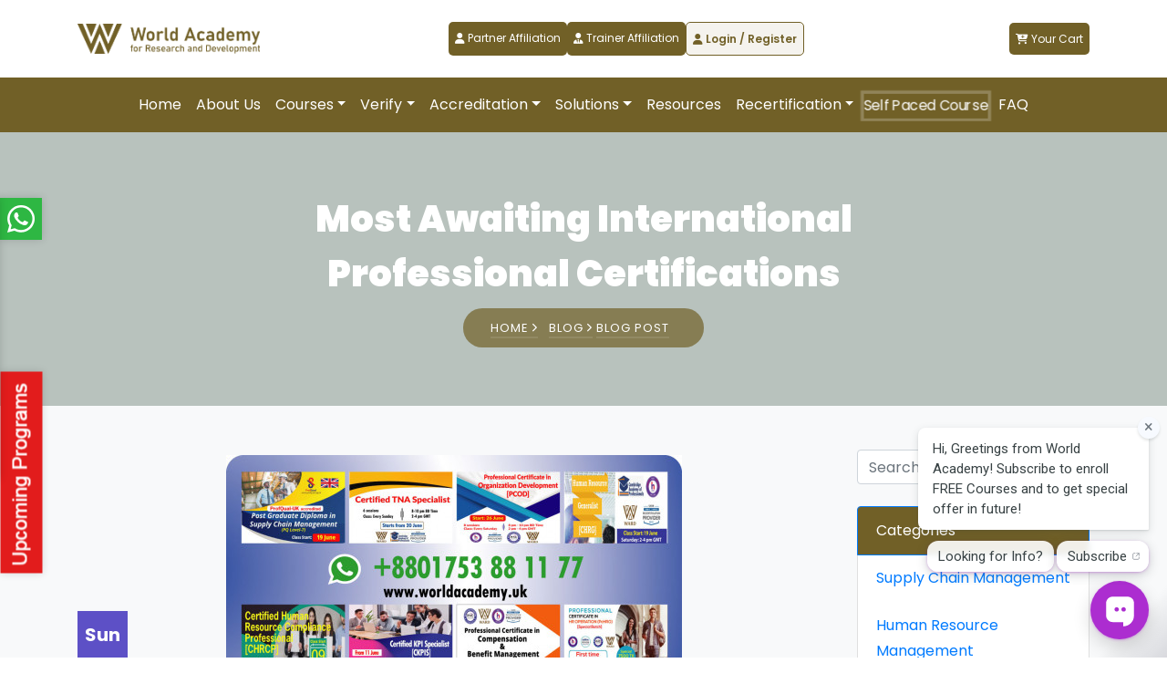

--- FILE ---
content_type: text/html; charset=UTF-8
request_url: https://worldacademy.uk/blog/10/most-awaiting-international-professional-certifications
body_size: 19108
content:
<!DOCTYPE html>
<html lang="">
    
<script type="text/javascript">
        function setEmailAndTrack() {
        // Retrieve email and name from the input fields
        var email = document.getElementById('email-input').value;
        var name = document.getElementById('recipient_name').value; 

        if (email && name) {
            // Extracting information dynamically from the page
            var ma_path = window.location.pathname; 
            var ma_title = document.title; 
            var ma_url = window.location.href; 

            // Set the email, name, and other extracted info into the Brevo (Sendinblue) tracking object
            window.sib = {
                equeue: [],
                 client_key: "x16httwmkyud6t2da37rdcb1",
                email_id: email,
                ma_path: ma_path, 
                ma_title: ma_title, 
                ma_url: ma_url,
                sib_name: name,
            };

            window.sendinblue = {};
            for (var j = ['track', 'identify', 'trackLink', 'page'], i = 0; i < j.length; i++) {
                (function(k) {
                    window.sendinblue[k] = function() {
                        var arg = Array.prototype.slice.call(arguments);
                        (window.sib[k] || function() {
                            var t = {};
                            t[k] = arg;
                            window.sib.equeue.push(t);
                        })(arg[0], arg[1], arg[2], arg[3]);
                    };
                })(j[i]);
            }

            // Load Brevo (Sendinblue) script dynamically
            var n = document.createElement("script"),
                i = document.getElementsByTagName("script")[0];
            n.type = "text/javascript";
            n.id = "brevo-js";
            n.async = true;
            n.src = "https://sibautomation.com/sa.js?key=" + window.sib.client_key;
            i.parentNode.insertBefore(n, i);

            // Call page tracking (or any other event tracking)
            window.sendinblue.page();
        } else {
            console.log("Name or Email is missing.");
        }
    }
    
    

    
</script>
    
<head>
    <title>Most Awaiting International Professional Certifications</title>
    <meta name="description" content="">
    <meta name="csrf-token" content="M87OkmEIlqd4Tawa1Oz7gaf4Z8eD3YE2bScTxpcL">
    <meta charset="utf-8">
    <meta name="viewport" content="width=device-width, initial-scale=1, shrink-to-fit=no">
    
    <!--linkedin meta property-->
    <meta property="og:title" content="Excellence in Professional Certification" />

    <meta property="og:description" content="Excellence in Professional Certification" />
    
    <meta property="og:image" content="https://worldacademy.uk/usermedia/Logo/FAV-2.png" />
    
    <meta property="og:url" content="https://www.worldacademy.uk" />
    
    <meta property="og:type" content="website" />
    <!--linkedin meta property-->
    
    <!--====== Favicon Icon ======-->
        <link rel="shortcut icon" href="https://worldacademy.uk/usermedia/Logo/FAV-2.png" type="image/png">
            <link href="https://cdn.jsdelivr.net/npm/bootstrap@5.0.2/dist/css/bootstrap.min.css" rel="stylesheet" integrity="sha384-EVSTQN3/azprG1Anm3QDgpJLIm9Nao0Yz1ztcQTwFspd3yD65VohhpuuCOmLASjC" crossorigin="anonymous">
    <!-- swiper js cdn -->
    <link rel="stylesheet" href="https://cdn.jsdelivr.net/npm/swiper@11/swiper-bundle.min.css" />
    
    <link rel="stylesheet" href="https://cdnjs.cloudflare.com/ajax/libs/font-awesome/6.2.1/css/all.min.css"/>
    <link rel="stylesheet" href="https://cdnjs.cloudflare.com/ajax/libs/font-awesome/4.7.0/css/font-awesome.min.css" />
    <link rel="stylesheet" href="https://cdn.jsdelivr.net/npm/swiper@11/swiper-bundle.min.css" />
    
    <link rel="preload"
          href="https://fonts.googleapis.com/css?family=Poppins:200,300,400,500,600,700,800,900&amp;display=swap"
          as="style"
          onload="this.onload=null;this.rel='stylesheet'"
    />
    <noscript>
        <link href="https://fonts.googleapis.com/css?family=Poppins:200,300,400,500,600,700,800,900&amp;display=swap"
              rel="stylesheet"
              type="text/css"
        />
    </noscript>

    <link rel="preload"
          href="https://worldacademy.uk/templates/fox/assets/fonts/fa-solid-900.woff2"
          as="font"
          crossorigin>
    <link rel="preload"
          href="https://worldacademy.uk/templates/fox/assets/fonts/ionicons/fonts/ionicons580c.woff2?v=4.0.0-19"
          as="font"
          crossorigin>
    <!--<link rel="preload"
          href="https://worldacademy.uk/templates/fox/assets/https://worldacademy.uk/templates/fox/assets/fonts/icomoon/icomoonccfb.ttf?6tt51o"
          as="font"
          crossorigin>-->

    <link rel="stylesheet" href="https://worldacademy.uk/templates/fox/assets/css/open-iconic-bootstrap.min.css">
    <link rel="stylesheet" href="https://worldacademy.uk/templates/fox/assets/css/animate.css">

    <link rel="stylesheet" href="https://worldacademy.uk/templates/fox/assets/css/owl.carousel.min.css">
    <link rel="stylesheet" href="https://worldacademy.uk/templates/fox/assets/css/owl.theme.default.min.css">
    <link rel="stylesheet" href="https://worldacademy.uk/templates/fox/assets/css/magnific-popup.css">
    <link rel="stylesheet" href="https://worldacademy.uk/templates/fox/assets/css/bonwhatsapp.css">
    <link rel="stylesheet" href="https://worldacademy.uk/templates/fox/assets/css/aos.css">
    <link rel="stylesheet" href="https://worldacademy.uk/templates/fox/assets/css/slick.css">

    <link rel="stylesheet" href="https://worldacademy.uk/templates/fox/assets/css/ionicons.min.css">

    <link rel="stylesheet" href="https://worldacademy.uk/templates/fox/assets/css/flaticon.css">
    <link rel="stylesheet" href="https://worldacademy.uk/templates/fox/assets/css/icomoon.css">
    <link rel="stylesheet" href="https://worldacademy.uk/templates/fox/assets/css/responsive.css">
    <link rel="stylesheet" href="https://worldacademy.uk/templates/fox/assets/css/animate.css">
    <link rel="stylesheet" href="https://worldacademy.uk/templates/fox/assets/css/style">
    <link rel="stylesheet" href="https://worldacademy.uk/templates/fox/assets/css/fontawesome-all.min.css">
    <script src="https://asset-tidycal.b-cdn.net//js/embed.js"></script>
    <style type="text/css">
		@import  url('https://fonts.googleapis.com/css?family=Roboto');

        @keyframes  pulse {
        	 0% {
        		 transform: scale(1, 1);
        	}
        	 50% {
        		 opacity: 0.3;
        	}
        	 100% {
        		 transform: scale(1.45);
        		 opacity: 0;
        	}
        }
         .pulse {
        	 -webkit-animation-name: pulse;
        	 animation-name: pulse;
        }
         .nav-bottom {
        	 display: flex;
        	 flex-direction: row;
        	 justify-content: flex-end;
        	 align-content: flex-end;
        	 width: auto;
        	 height: auto;
        	 position: fixed;
        	 z-index: 8;
        	 bottom: 0px;
        	 right: 0px;
        	 padding: 5px;
        	 margin: 0px;
        }
         @media (max-width: 360px) {
        	 .nav-bottom {
        		 width: 320px;
        	}
        }
         .whatsapp-button {
        	 display: flex;
        	 justify-content: center;
        	 align-content: center;
        	 width: 60px;
        	 height: 60px;
        	 z-index: 8;
        	 transition: 0.3s;
        	 margin: 10px;
        	 padding: 7px;
        	 border: none;
        	 outline: none;
        	 cursor: pointer;
        	 border-radius: 50%;
        	 background-color: #fff;
        	/* offset-x > | offset-y ^| blur-radius | spread-radius | color */
        	 -webkit-box-shadow: 1px 1px 6px 0px rgba(68, 68, 68, 0.705);
        	 -moz-box-shadow: 1px 1px 6px 0px rgba(68, 68, 68, 0.705);
        	 box-shadow: 1px 1px 6px 0px rgba(68, 68, 68, 0.705);
        }
         .circle-anime {
        	 display: flex;
        	 position: absolute;
        	 justify-content: center;
        	 align-content: center;
        	 width: 60px;
        	 height: 60px;
        	 top: 15px;
        	 right: 15px;
        	 border-radius: 50%;
        	 transition: 0.3s;
        	 background-color: #77bb4a;
        	 animation: pulse 1.2s 4s ease 4;
        }
         .popup-whatsapp {
        	 display: none;
        	 position: absolute;
        	 flex-direction: column;
        	 justify-content: flex-start;
        	 align-items: flex-start;
        	 width: auto;
        	 height: auto;
        	 padding: 10px;
        	 bottom: 85px;
        	 right: 6px;
        	 transition: 0.5s;
        	 border-radius: 10px;
        	 background-color: #fff;
        	/* offset-x > | offset-y ^| blur-radius | spread-radius | color */
        	 -webkit-box-shadow: 2px 1px 6px 0px rgba(68, 68, 68, 0.705);
        	 -moz-box-shadow: 2px 1px 6px 0px rgba(68, 68, 68, 0.705);
        	 box-shadow: 2px 1px 6px 0px rgba(68, 68, 68, 0.705);
        	 animation: slideInRight 0.6s 0s both;
        }
         .popup-whatsapp > div {
        	 margin: 5px;
        }
         @media (max-width: 680px) {
        	 .popup-whatsapp p {
        		 font-size: 0.9em;
        	}
     
        }
         .popup-whatsapp > .content-whatsapp.-top {
        	 display: flex;
        	 flex-direction: column;
        }
         .popup-whatsapp > .content-whatsapp.-top p {
        	 color: #585858;
        	 font-family: 'Roboto';
        	 font-weight: 400;
        	 font-size: 1em;
        }
         .popup-whatsapp > .content-whatsapp.-bottom {
        	 display: flex;
        	 flex-direction: row;
        }
         .closePopup {
        	 display: flex;
        	 justify-content: center;
        	 align-items: center;
        	 width: 28px;
        	 height: 28px;
        	 margin: 0px 0px 15px 0px;
        	 border-radius: 50%;
        	 border: none;
        	 outline: none;
        	 cursor: pointer;
        	 background-color: #f76060;
        	 -webkit-box-shadow: 1px 1px 2px 0px rgba(68, 68, 68, 0.705);
        	 -moz-box-shadow: 1px 1px 2px 0px rgba(68, 68, 68, 0.705);
        	 box-shadow: 1px 1px 2px 0px rgba(68, 68, 68, 0.705);
        }
         .closePopup:hover {
        	 background-color: #f71d1d;
        	 transition: 0.3s;
        }
         .send-msPopup {
        	 display: flex;
        	 justify-content: center;
        	 align-items: center;
        	 width: 40px;
        	 height: 40px;
        	 border-radius: 50%;
        	 background-color: #fff;
        	 margin: 0px 0px 0px 5px;
        	 border: none;
        	 outline: none;
        	 cursor: pointer;
        	 -webkit-box-shadow: 1px 1px 2px 0px rgba(68, 68, 68, 0.705);
        	 -moz-box-shadow: 1px 1px 2px 0px rgba(68, 68, 68, 0.705);
        	 box-shadow: 1px 1px 2px 0px rgba(68, 68, 68, 0.705);
        }
         .send-msPopup:hover {
        	 background-color: #f8f8f8;
        	 transition: 0.3s;
        }
         .is-active-whatsapp-popup {
        	 display: flex;
        	 animation: slideInRight 0.6s 0s both;
        }
         input.whats-input[type=text] {
        	 width: 250px;
        	 height: 40px;
        	 box-sizing: border-box;
        	 border: 0px solid #fff;
        	 border-radius: 20px;
        	 font-size: 1em;
        	 background-color: #fff;
        	 padding: 0px 0px 0px 10px;
        	 -webkit-transition: width 0.3s ease-in-out;
        	 transition: width 0.3s ease-in-out;
        	 outline: none;
        	 transition: 0.3s;
        }
         @media (max-width: 420px) {
        	 input.whats-input[type=text] {
        		 width: 225px;
        	}
        }
         input.whats-input {
        	/* Most modern browsers support this now. */
        }
         input.whats-input::placeholder {
        	 color: rgba(68, 68, 68, 0.705);
        	 opacity: 1;
        }
         input.whats-input[type=text]:focus {
        	 background-color: #f8f8f8;
        	 -webkit-transition: width 0.3s ease-in-out;
        	 transition: width 0.3s ease-in-out;
        	 transition: 0.3s;
        }
         .icon-whatsapp-small {
        	 width: 24px;
        	 height: 24px;
        }
         .icon-whatsapp {
        	 width: 45px;
        	 height: 45px;
        }
         .icon-font-color {
        	 color: #fff;
        }
         .icon-font-color--black {
        	 color: #333;
        }

         /*Countdown*/
        /*.csi-countdowns .csi-inner {*/
        /*    padding: 0;*/
        /*    height: 85px;*/
        /*}*/
        /*.csi-countdown-area {*/
        /*    width: 100%;*/
        /*    right: 0px;*/
        /*    bottom: 0px;*/
        /*    background-color: rgba(0,0,0,0.5);*/
        /*    z-index: 2;*/
        /*    cursor: pointer;*/
        /*    height: 85px;*/
        /*}*/
        /*.csi-countdown-area .csi-countdown-area-inner {*/
        /*    width: 83%;*/
        /*    margin: 0 auto;*/
        /*    display: block;*/
        /*    text-align: right;*/
        /*    height: 85px;*/
        /*}*/
        /*.csi-countdown-area .csi-countdown span {*/
        /*    text-align: center;*/
        /*    font-family: Oswald, sans-serif;*/
        /*    font-size: 3.8rem;*/
        /*    line-height: 3.2rem;*/
        /*    font-weight: 900;*/
        /*    display: inline-block;*/
        /*    margin-bottom: 0;*/
        /*    margin-right: 3.8rem;*/
        /*    letter-spacing: .16rem;*/
        /*    position: relative;*/
        /*    bottom: -11px;*/
        /*}*/
        /*.csi-countdown-area .csi-countdown span:last-child {*/
        /*    margin-right: 0*/
        /*}*/
        /*.csi-countdown-area .csi-countdown i {*/
        /*    font-family: Lato, sans-serif;*/
        /*    font-size: 1.8rem;*/
        /*    line-height: 1.8rem;*/
        /*    color: #fff;*/
        /*    text-transform: uppercase;*/
        /*    font-weight: 300;*/
        /*    letter-spacing: normal;*/
        /*    -ms-transform: rotate(-90deg);*/
        /*    -webkit-transform: rotate(-90deg);*/
        /*    transform: rotate(-90deg);*/
        /*    font-style: normal;*/
        /*    display: inline-block;*/
        /*    position: absolute;*/
        /*    bottom: 5px;*/
        /*    right: -55px*/
        /*}*/
        /*.csi-countdown-area .csi-countdown .csi-days {*/
        /*    color: #fff200*/
        /*}*/
        /*.csi-countdown-area .csi-countdown .csi-hr {*/
        /*    color: #ff8a00*/
        /*}*/
        /*.csi-countdown-area .csi-countdown .csi-min {*/
        /*    color: #00b9ff*/
        /*}*/
        /*.csi-countdown-area .csi-countdown .csi-sec {*/
        /*    color: #8dc63f*/
        /*}*/
        /*.csi-countdown-area-left .csi-countdown-area-inner {*/
        /*    text-align: left*/
        /*}*/
        /*.csi-countdown-area-left .csi-countdown-area-inner .csi-countdown span {*/
        /*    background: -moz-linear-gradient(top, #1a1f3f 0, #b21e8e 100%);*/
        /*    background: -webkit-gradient(linear, bottom top, bottom top, color-stop(0, #1a1f3f), color-stop(100%, #b21e8e));*/
        /*    background: -webkit-linear-gradient(top, #1a1f3f 0, #b21e8e 100%);*/
        /*    background: -o-linear-gradient(top, #1a1f3f 0, #b21e8e 100%);*/
        /*    background: -ms-linear-gradient(top, #1a1f3f 0, #b21e8e 100%);*/
        /*    background: linear-gradient(to top, #1a1f3f 0, #b21e8e 100%);*/
        /*    padding: 1rem 2rem;*/
        /*    border-radius: 6px*/
        /*}*/
        
        
        
        
        .mba{
            font-size: 15px;
        }
        

        .single-course-category_index {
            text-align: center;
            margin-bottom: 30px;
            border-radius: 10px;
            overflow: hidden;
            transition: all .4s ease 0s;
            position: relative;
            z-index: 1;
            background-color: #f80101;
        }
        .online_class {
            margin-bottom: 5px;
            padding: 11px 10px;
            /* border: 2px solid #576299; */
            border-radius: 6px;
            height: 110px;
            text-align: center;
            background: #fafd54;
            box-shadow: 20px 20px 50px 10px pink inset;
        }
        
        .course-block .course-content h3 a {
            color: blue !important;
            font-size: 14px !important;
            font-weight: 700;
        }
        .main_trainer .trainer_a{
            margin: 10px 31px;background:#e22a3e !important;position: relative;right: 24px;
        }
        .main_trainer .trainer_a:hover{
            color:black;
        }
        
        
         .main_partner .partner_a{
            margin: 10px 31px;
            background:#0911c4 !important;
            position: relative;
            right: 14px; 
            border:1px solid #0911c4 !important;
        }
        .main_partner .partner_a:hover{
            color:red;
        }
        
        .mba_all{
            position: relative;
            left: -25px;
        }
        
        .rs-partner .partner-item img{
            width:100%;
        }
        #tidycal-embed .tc-logo-icon{
            
            display:none !important;
        }
        .tooltip_io{
            position:relative;
        }
       .tooltip_io h2{
            color: white;
            cursor: pointer;
            transition: 0.3s;
            padding-left: 95px;
            padding-bottom: 15px;
            top: -30px;
            position: relative;
            background: #495357;
            border-radius: 0px 1px 8px 8px;
        }
       .tooltip_io h2:hover{
            opacity:0.7;
        }
        .content_p{
           width: 359px;
            background: white;
            padding: 25px;
            position: absolute;
            top: -145px;
            left: 50%;
            transform: translate(-50%,-50%);
            border-radius: 5px;
            visibility: hidden;
            opacity: 0;
            transition: 0.5s;
            z-index: 9999 !important;
        }
        .content_p ul li{
            list-style: none;
        }
        .content_p::before{
                content: "";
                position: absolute;
                width: 25px;
                height: 25px;
                background: white;
                bottom: -1px;
                left: 50%;
                transform: rotate(45deg) translateY(50%);
            
        }
        .tooltip_io h2:hover + .content_p{
            visibility:visible;
            opacity:1;
        }
        .sticky-top{
            background:#716027 !important;
        }
        
        
        /*jony vai*/
/*        #blog{*/
/*    margin: 70px 0;*/
/*}*/

/*    .blog-itam {*/
/*        text-align: center;*/
        /* border: 1px solid rgb(215 215 215); */
/*        padding: 30px 20px;*/
/*        transition: all linear .4s;*/
/*        margin-bottom: 65px;*/
/*        height: 400px;*/
/*        border-radius: 20px;*/
/*        box-shadow: 0px 0px 5px 10px #ddd6c5b0;*/
/*    }*/
/*.blog-itam:hover{*/
/*      box-shadow: 1px 2px 3px 3px #d8d8d8;*/
/*}*/
/*.blog-itam:hover .blog-icon{*/
/*      background-color: #5d5900;*/
/*}*/
/*.blog-itam:hover .blog-icon i{*/
/*    color: #ffffff;*/
/*}*/

/*.blog-icon{*/
/*     width: 75px;*/
/*     height: 75px;*/
/*     background-color: #f3f1f1;*/
/*     margin: 0 auto;*/
/*     border-radius: 20%;*/
/*     line-height: 75px;*/
/*     z-index: 1;*/
/*     margin-top: -67px;*/
/*     transition: all linear .4s;*/
/*}*/

/*.blog-icon i{*/
/*    color: #040404;*/
/*    font-size: 40px;*/
/*    transition: all linear .4s;*/
/*}*/
/*.blog-content h4{*/
/*    font-size: 20px;*/
/*    font-weight: 600;*/
/*    padding-bottom: 10px;*/
/*    padding-top: 20px;*/
/*}*/
/*.blog-content p{*/
/*    font-size: 14px;*/
/*    font-weight: 500;*/
/*    text-align: justify;*/
/*    line-height: 26px;*/
/*}*/
/*.card-text-one ul{*/
/*    text-align: start;*/
/*}*/

/*.card-text-one ul li{*/
/*    font-size: 14px;*/
/*    font-weight: 500;*/
/*    padding-bottom: 5px;*/
/*}*/
/*.card-text-one ul li i{*/
/*    font-weight: 600;*/
/*    margin-right: 10px; */
/*}*/

/*.blog-content .blog-btn{*/
/*     border: 1px solid #101010;*/
/*     padding: 10px 15px;*/
/*     font-size: 14px;*/
/*     font-weight: 600;*/
/*     color: #101010;*/
/*     margin-top: 25px;*/
/*     transition: all linear .4s;*/
/*}*/
/*.blog-content .blog-btn:hover{*/
/*    background-color: #021844;*/
/*    color: #fff;*/
/*}*/
/*.blog-content a i{*/
/*     font-size: 10px;*/
/*     margin-left: -2px;*/
/*}*/

.blog-title{
    text-align: center;
    margin-bottom: 50px;
}
.blog-title h2{
    font-size: 35px;
    font-weight: 700;
}

/*.card-text {*/
/*    text-align: start;*/
/*    margin-top: -6px;*/
/*}*/
/*.card-text p{*/
/*    font-size: 14px;*/
/*    font-weight: 500;*/
/*    text-align: justify;*/
/*    line-height: 26px;*/
    
/*}*/

    .ftco-footer .subscribe-form .form-group .checkBox {
        width:28px !important;
    }
    
    @media(min-width: 320px) and (max-width: 400px){
            .text span{
        	    margin-right: 6px !important;
        	}
        	.text span.icon.two{
        	      margin-right: 67px !important;
        	}
        	.navbar-brand {
                 margin-left: 20px !important;
            }
    }
    @media(min-width: 400px) and (max-width: 500px){
            .text span{
        	    margin-right: 40px !important;
        	}
        	.text span.icon.two{
        	      margin-right: 110px !important;
        	}
        	.navbar-brand {
                 margin-left: 65px !important;
            }
    }
    
    
    .footer-gallery-itam{
    padding:0px 10px;
}

 .ftco-heading-2{
     color:#ffffff !important;
     margin-bottom:13px;
 }
    
.block-23 ul li {
    padding-right:15px;
 }
 .block-23 ul li .icon {
    font-size: 16px;
}


@media  only screen and (max-width: 768px){
    .ftco-navbar-light .navbar-toggler {
        margin-left: auto !important;
        margin-right: auto !important;
        margin-bottom: 10px !important;
    }
 .searchform{
        margin-left: auto !important;
        margin-right: auto !important;
    }

}




.course-filter-box {
  background: #fff;
  padding: 1.5rem;
  width: 100%;
}

.course-filter-box form input{
    outline: none;
}

.filter-head {
  font-size: 1.2rem;
  font-weight: 600;
  color: #716027;
  margin-bottom: 1rem;
}

.filter-form {
  display: flex;
  flex-direction: column;
  gap: 0.8rem;
  margin-bottom: 1rem;
}

.filter-form input,
.filter-form select {
  padding: 0.6rem 1rem;
  border: 1px solid #ccc;
  border-radius: 0.6rem;
  font-size: 0.95rem;
  width: 100%;
}

.category-list {
  max-height: 250px;
  overflow-y: auto;
  border: 1px solid #eee;
  border-radius: 0.6rem;
  padding: 0.5rem 0;
}

.category-list a {
  display: block;
  padding: 0.5rem 1rem;
  text-decoration: none;
  color: #333;
  transition: 0.2s ease;
  font-weight: 500;
}

.category-list a:hover {
  background: #f8f8f8;
  color: #716027;
  font-weight: 500;
}

.filter-button {
  padding: 0.6rem 1.2rem;
  background-color: #716027;
  color: #fff;
  font-weight: 500;
  border: none;
  border-radius: 0.5rem;
  cursor: pointer;
  transition: background 0.3s ease;
  margin-top: 1rem;
}

.filter-button:hover {
  background-color: #5e501e;
}




.pulse-button {
  position: relative;
  top: 20%;
  left: 0%;
  display: inline-block;
  text-align: center;
  letter-spacing: 0px;
  color: white;
  border: none;
  border-radius: 0;
  background: transparent;
  cursor: pointer;
  box-shadow: 0 0 0 0 rgba(255, 255, 255, 0.25);
  animation: pulse 1.7s infinite;
}

.pulse-button:hover {
  animation: none;
}

@keyframes  pulse {
  0% {
    transform: scale(0.95);
  }
  70% {
    transform: scale(1);
    box-shadow: 0 0 0 50px rgba(255, 255, 255, 0);
  }
  100% {
    transform: scale(0.95);
    box-shadow: 0 0 0 0 rgba(255, 255, 255, 0);
  }
}


  

    
    
</style>



        <head><meta name="facebook-domain-verification" content="81clp03t9hdkdf6lra28lnptu3ureo" /><head>




<!-- Facebook Pixel Code -->
<script>
!function(f,b,e,v,n,t,s)
{if(f.fbq)return;n=f.fbq=function(){n.callMethod?
n.callMethod.apply(n,arguments):n.queue.push(arguments)};
if(!f._fbq)f._fbq=n;n.push=n;n.loaded=!0;n.version='2.0';
n.queue=[];t=b.createElement(e);t.async=!0;
t.src=v;s=b.getElementsByTagName(e)[0];
s.parentNode.insertBefore(t,s)}(window, document,'script',
'https://connect.facebook.net/en_US/fbevents.js');
fbq('init', '473680137010407');
fbq('track', 'PageView');
</script>
<noscript><img height="1" width="1" style="display:none"
src="https://www.facebook.com/tr?id=473680137010407&ev=PageView&noscript=1"
/></noscript>
<!-- End Facebook Pixel Code -->

<script src="https://cdn.onesignal.com/sdks/OneSignalSDK.js" async=""></script>
<script>
    window.OneSignal = window.OneSignal || [];
    OneSignal.push(function() {
        OneSignal.init({
            appId: "9d849c7c-09a8-4c3b-97d9-e84348c9a2be",
        });
    });
</script>

<script id="mcjs">!function(c,h,i,m,p){m=c.createElement(h),p=c.getElementsByTagName(h)[0],m.async=1,m.src=i,p.parentNode.insertBefore(m,p)}(document,"script","https://chimpstatic.com/mcjs-connected/js/users/5b5c948f3bd90c7bd593891c4/a1c98e0f049c0decbbc4ea378.js");</script>

<!-- Google tag (gtag.js) -->
<script async src="https://www.googletagmanager.com/gtag/js?id=G-4BZJCXP7KK">
</script>
<script>
  window.dataLayer = window.dataLayer || [];
  function gtag(){dataLayer.push(arguments);}
  gtag('js', new Date());

  gtag('config', 'G-4BZJCXP7KK');
</script>

<!-- Google tag (gtag.js) -->
<script async src="https://www.googletagmanager.com/gtag/js?id=AW-797835685">
</script>
<script>
  window.dataLayer = window.dataLayer || [];
  function gtag(){dataLayer.push(arguments);}
  gtag('js', new Date());

  gtag('config', 'AW-797835685');
</script>

</head> <!-- Google tag (gtag.js) event -->
<script>
  gtag('event', 'ads_conversion_Submit_lead_form_1', {
    // <event_parameters>
  });
</script>
</head>

<script>
var clickRankAi = document.createElement("script");
clickRankAi.src = "https://js.clickrank.ai/seo/991c8460-332c-454a-bd9d-38c7889ec73c/script?" + new Date().getTime();
clickRankAi.async = true;
document.head.appendChild(clickRankAi);
</script>

<!-- Google tag (gtag.js) -->
<script async src="https://www.googletagmanager.com/gtag/js?id=G-CQ2CDBJ45X"></script>
<script>
  window.dataLayer = window.dataLayer || [];
  function gtag(){dataLayer.push(arguments);}
  gtag('js', new Date());

  gtag('config', 'G-CQ2CDBJ45X');
</script>

<!-- Google Tag Manager -->
<script>(function(w,d,s,l,i){w[l]=w[l]||[];w[l].push({'gtm.start':

<!-- Google tag (gtag.js) -->
<script async src="https://www.googletagmanager.com/gtag/js?id=AW-703265920"></script>
<script>
  window.dataLayer = window.dataLayer || [];
  function gtag(){dataLayer.push(arguments);}
  gtag('js', new Date());

  gtag('config', 'AW-703265920');
</script>

<script src="https://cdn.pulse.is/livechat/loader.js" data-live-chat-id="64e4742dc8fa004cf80d8a64" async></script>
            <style>
                            div.bg-top{
                background-color: #98b6cc;
            }
            
                                     .topper .icon a,.topper .icon i{
                        color: #211e1e;
                    }
                


        </style>
    
            <style>
                            .ftco-navbar-light .container, .ftco-navbar-light .navbar-nav > .nav-item .dropdown-menu{
                background-color: #f30c3c;
            }
            
                                     .ftco-navbar-light .navbar-nav > .nav-item > .nav-link , .ftco-navbar-light .navbar-nav > .nav-item .dropdown-menu a{
                color: #f9f4f4;
            }
            


        </style>
    

    <style>
        

            
            
        -



                                                section.hero-wrap{
                    background-color: #ef1414 ;
                }
                
                                     hero-wrap.hero-wrap-2 .slider-text .bread,.hero-wrap.hero-wrap-2 .slider-text .breadcrumbs span a,.hero-wrap.hero-wrap-2 .slider-text .bread{
                    color: #6c0be4;
                }
                
            </style>
    <!--<script type="text/javascript"-->
    <!--        src="https://platform-api.sharethis.com/js/sharethis.js#property=60f3cce5fba7b0001906eed4&product=sticky-share-buttons"-->
    <!--        async="async"></script>-->

            <!-- Facebook Pixel Code -->
        <script>
            !function(f,b,e,v,n,t,s)
            {if(f.fbq)return;n=f.fbq=function(){n.callMethod?
                n.callMethod.apply(n,arguments):n.queue.push(arguments)};
                if(!f._fbq)f._fbq=n;n.push=n;n.loaded=!0;n.version='2.0';
                n.queue=[];t=b.createElement(e);t.async=!0;
                t.src=v;s=b.getElementsByTagName(e)[0];
                s.parentNode.insertBefore(t,s)}(window, document,'script',
                'https://connect.facebook.net/en_US/fbevents.js');
            fbq('init', '306864873594146');
            fbq('track', 'PageView');
        </script>
        <noscript>
            <img height="1"
                 width="1"
                 style="display:none"
                 src="https://www.facebook.com/tr?id=306864873594146&ev=PageView&noscript=1"/ alt="fb">
        </noscript>
        <!-- End Facebook Pixel Code -->

        <script charset="UTF-8" src="//web.webpushs.com/js/push/650f95930efb8c1f94934715b2a43502_1.js" async></script>
    
    <meta name="facebook-domain-verification" content="81clp03t9hdkdf6lra28lnptu3ureo" />
    <!-- Google tag (gtag.js) -->
    <script async src="https://www.googletagmanager.com/gtag/js?id=AW-703265920"></script>
    <script>
      window.dataLayer = window.dataLayer || [];
      function gtag(){dataLayer.push(arguments);}
      gtag('js', new Date());
    
      gtag('config', 'AW-703265920');
    </script>
    
</head>


<body>
    

    
</div>

    <!-- top bar start -->
    <div class="topbar py-md-4 shadow-sm pt-sm-4 pb-sm-4">
        <div class="container">
            <div class="row align-items-center">
                <!-- Logo Section -->
                <div class="col-lg-4 col-md-12 text-center text-lg-start">
                    <div class="main-logo">
                        <a href="https://worldacademy.uk">
                                                    <img src="https://worldacademy.uk/usermedia/Logo/WARD-Logo-Horizontal.png" alt="Logo">
                                                </a>
                    </div>
                </div>

                <!-- Navigation Links -->
                            <div class="col-lg-5 col-md-12 d-flex justify-content-center justify-content-lg-center gap-1 flex-wrap mt-3 mt-lg-0">
                    <a href="https://worldacademy.org.uk/form/forms/become-partner-XM.qQg" class="top-nav-md-btn"><i class="fa-solid fa-user"></i> Partner Affiliation</a>
                    <a href="https://worldacademy.org.uk/form/forms/opportunity-for-trainers-XM.qQg" class="top-nav-md-btn"><i class="fa-solid fa-user-tie"></i> Trainer Affiliation</a>
                                        <a href="https://worldacademy.uk/login" class="top-nav-md-btn login-registar"><i class="fa-solid fa-user"></i> Login / Register</a>
                                    </div>
                              <!-- Login/Signup Links -->
                
                                    <div class="col-lg-3 col-md-12 d-flex gap-4 justify-content-lg-end justify-content-md-center mt-3 mt-lg-0 top-cart-block">
                    <a href="https://worldacademy.uk/cart" class="nav-cart-lg"><i class="fa-solid fa-cart-plus"></i> Your Cart</a>
                </div>
                
            </div>
        </div>
    </div>
    <form id="logout-form" action="https://worldacademy.uk/logout" method="POST"  class="int_hide" style="margin-bottom:0;">
    <input type="hidden" name="_token" value="M87OkmEIlqd4Tawa1Oz7gaf4Z8eD3YE2bScTxpcL"></form>
<!-- top bar end -->



    <!-- navbar start -->
    <nav class="navbar navbar-expand-lg wa-navbar sticky-top">
        <div class="container-fluid">
          
          <button class="navbar-toggler" type="button" data-bs-toggle="collapse" data-bs-target="#navbarNav" aria-controls="navbarNav" aria-expanded="false" aria-label="Toggle navigation">
            <span class="navbar-toggler-icon d-flex align-items-center justify-content-center"><i class="fa-solid fa-bars w-100"></i></span>
          </button>

          <button class="btn text-white d-lg-none searchToggleBtn" type="button">
            <i class="fa-solid fa-magnifying-glass"></i>
          </button>

          <div class="collapse navbar-collapse" id="navbarNav">
            <ul class="navbar-nav gap-3 mx-auto">

                                                 <li class="nav-item ">
                        <a class="nav-link "  href="https://worldacademy.uk/" >Home</a>
                                            </li>
                                                    <li class="nav-item ">
                        <a class="nav-link "  href="https://worldacademy.uk/about" >About Us</a>
                                            </li>
                                                    <li class="nav-item  dropdown ">
                        <a class="nav-link   dropdown-toggle "  id="navbarDropdown2" role="button" data-toggle="dropdown" aria-haspopup="true" aria-expanded="false"    href="#" >Courses</a>
                                                    <ul class="dropdown-menu" aria-labelledby="navbarDropdown2">
                                                                <a class="dropdown-item" href="https://worldacademy.uk/courses">Self Paced Course</a>
                                                                <a class="dropdown-item" href="https://worldacademy.uk/calendar_course">Yearly Calendar</a>
                                                                <a class="dropdown-item" href="https://worldacademy.uk/sessions">Online Class Based</a>
                                                                <a class="dropdown-item" href="https://worldacademy.uk/list-of-courses">List of Courses</a>
                                                                <a class="dropdown-item" href="https://worldacademy.uk/hr_short_courses">HR Short Course</a>
                                                                <a class="dropdown-item" href="https://worldacademy.uk/courses?group=16">Free Courses</a>
                                                                <a class="dropdown-item" href="https://worldacademy.uk/application_form">Application Form</a>
                                                            </ul>
                                            </li>
                                                    <li class="nav-item  dropdown ">
                        <a class="nav-link   dropdown-toggle "  id="navbarDropdown3" role="button" data-toggle="dropdown" aria-haspopup="true" aria-expanded="false"    href="#" >Verify</a>
                                                    <ul class="dropdown-menu" aria-labelledby="navbarDropdown3">
                                                                <a class="dropdown-item" href="https://worldacademy.uk/verify_credential">Verify Credential</a>
                                                                <a class="dropdown-item" href="https://worldacademy.uk/verify-certificate">Verify Certificate</a>
                                                                <a class="dropdown-item" href="https://worldacademy.uk/credential-verify">Verify Credential ID</a>
                                                                <a class="dropdown-item" href="https://worldacademy.uk/partner">Partner Verification</a>
                                                                <a class="dropdown-item" href="https://worldacademy.uk/ambassador">Ambassador Verification</a>
                                                                <a class="dropdown-item" href="https://worldacademy.uk/verify_representative">Verify Representatives / Team Members</a>
                                                                <a class="dropdown-item" href="https://worldacademy.uk/domain_verify">Domain Verify</a>
                                                            </ul>
                                            </li>
                                                    <li class="nav-item  dropdown ">
                        <a class="nav-link   dropdown-toggle "  id="navbarDropdown4" role="button" data-toggle="dropdown" aria-haspopup="true" aria-expanded="false"    href="https://worldacademy.uk/accreditation" >Accreditation</a>
                                                    <ul class="dropdown-menu" aria-labelledby="navbarDropdown4">
                                                                <a class="dropdown-item" href="https://worldacademy.uk/nqual_accreditation">NQual Accreditation</a>
                                                                <a class="dropdown-item" href="https://worldacademy.uk/cpd-accreditation">CPD Accreditation</a>
                                                                <a class="dropdown-item" href="https://worldacademy.uk/npmauk-accreditation">NPMA-UK Accreditation</a>
                                                                <a class="dropdown-item" href="https://worldacademy.uk/shrm-recognition">SHRM Recognition</a>
                                                                <a class="dropdown-item" href="https://worldacademy.uk/shrm-academically-aligned">SHRM Academically Aligned</a>
                                                                <a class="dropdown-item" href="https://worldacademy.uk/hrci-approved-provider">HRCI Approved Provider</a>
                                                                <a class="dropdown-item" href="https://worldacademy.uk/hrci_academic_provider">HRCI Academic Provider</a>
                                                                <a class="dropdown-item" href="https://worldacademy.uk/cap-uk-accreditation">CAP-UK Accreditation</a>
                                                                <a class="dropdown-item" href="https://worldacademy.uk/ipac-singapore-accreditation">IPAC-Singapore Accreditation</a>
                                                                <a class="dropdown-item" href="https://worldacademy.uk/ATD-USA-Recognition">ATD-USA Recognition</a>
                                                                <a class="dropdown-item" href="https://worldacademy.uk/profqual-uk-accreditation">ProfQual-UK Accreditation</a>
                                                                <a class="dropdown-item" href="https://worldacademy.uk/iso-certification">ISO Certification</a>
                                                            </ul>
                                            </li>
                                                    <li class="nav-item  dropdown ">
                        <a class="nav-link   dropdown-toggle "  id="navbarDropdown5" role="button" data-toggle="dropdown" aria-haspopup="true" aria-expanded="false"    href="#" >Solutions</a>
                                                    <ul class="dropdown-menu" aria-labelledby="navbarDropdown5">
                                                                <a class="dropdown-item" href="https://worldacademy.uk/psychometric_assessment">Psychometric Assessment</a>
                                                                <a class="dropdown-item" href="https://worldacademy.uk/iso_audit_certification">ISO Audit &amp; Certification</a>
                                                                <a class="dropdown-item" href="https://worldacademy.uk/business-consultancy">Business Consultancy</a>
                                                                <a class="dropdown-item" href="https://worldacademy.uk/talent-assessment">Talent Assessment</a>
                                                                <a class="dropdown-item" href="https://worldacademy.uk/hr-consultancy">HR Consultancy</a>
                                                                <a class="dropdown-item" href="https://worldacademy.uk/talent-development">Talent Development</a>
                                                            </ul>
                                            </li>
                                                                                    <li class="nav-item ">
                        <a class="nav-link "  href="https://worldacademy.uk/free_resources" >Resources</a>
                                            </li>
                                                    <li class="nav-item  dropdown ">
                        <a class="nav-link   dropdown-toggle "  id="navbarDropdown8" role="button" data-toggle="dropdown" aria-haspopup="true" aria-expanded="false"    href="#" >Recertification</a>
                                                    <ul class="dropdown-menu" aria-labelledby="navbarDropdown8">
                                                                <a class="dropdown-item" href="https://worldacademy.uk/shrm-recertification-pdc">SHRM Recertification</a>
                                                                <a class="dropdown-item" href="https://worldacademy.uk/hrci-recertification-points">HRCI Recertification</a>
                                                            </ul>
                                            </li>
                
 
              <li class="nav-item">
                <a class="pulse-button" href="https://worldacademy.uk/courses">Self Paced Course</a>
                <!--<a class="nav-link" href="https://worldacademy.uk/courses">Self Paced Course</a>-->
              </li>
              
              
              <li class="nav-item">
                <a class="nav-link" href="https://worldacademy.uk/faq">FAQ</a>
              </li>
              
            </ul>
          </div>

        </div>
    </nav>
    <!-- navbar end -->




<!--<nav class="navbar navbar-expand-lg navbar-dark ftco-navbar-light " id="ftco-navbar">-->
<!--    <div class="container-fluid d-flex align-items-center px-4">-->
<!--        <button class="navbar-toggler" type="button" data-toggle="collapse" data-target="#ftco-nav" aria-controls="ftco-nav" aria-expanded="false" aria-label="Toggle navigation">-->
<!--            <span class="oi oi-menu"></span> Menu-->
<!--        </button>-->

<!--        <form action="https://worldacademy.uk/courses" class="searchform order-lg-last">-->
<!--            <div class="form-group d-flex">-->
                <!--kabir works serach-->
<!--                <input type="text" class="form-control pl-3" id="searchmenu"  type="text" name="searchmenu" placeholder="Search courses" >-->
               
<!--            </div>-->
<!--        </form>-->
        
<!--        <div id="suggestProduct"></div>-->
<!--        <div class="collapse navbar-collapse" id="ftco-nav">-->
<!--            <ul class="navbar-nav mr-auto">-->

<!--                -->
<!--                -->
<!--                    <li class="nav-item ">-->
<!--                        <a class="nav-link "  href="https://worldacademy.uk/" >Home</a>-->
<!--                        -->
<!--                    </li>-->
<!--                -->
<!--                -->
<!--                    <li class="nav-item ">-->
<!--                        <a class="nav-link "  href="https://worldacademy.uk/about" >About Us</a>-->
<!--                        -->
<!--                    </li>-->
<!--                -->
<!--                -->
<!--                    <li class="nav-item  dropdown ">-->
<!--                        <a class="nav-link   dropdown-toggle "  id="navbarDropdown2" role="button" data-toggle="dropdown" aria-haspopup="true" aria-expanded="false"    href="#" >Courses</a>-->
<!--                        -->
<!--                            <div class="dropdown-menu" aria-labelledby="navbarDropdown2">-->
<!--                                -->
<!--                                <a class="dropdown-item" href="https://worldacademy.uk/courses">Self Paced Course</a>-->
<!--                                -->
<!--                                <a class="dropdown-item" href="https://worldacademy.uk/calendar_course">Yearly Calendar</a>-->
<!--                                -->
<!--                                <a class="dropdown-item" href="https://worldacademy.uk/sessions">Online Class Based</a>-->
<!--                                -->
<!--                                <a class="dropdown-item" href="https://worldacademy.uk/list-of-courses">List of Courses</a>-->
<!--                                -->
<!--                                <a class="dropdown-item" href="https://worldacademy.uk/hr_short_courses">HR Short Course</a>-->
<!--                                -->
<!--                                <a class="dropdown-item" href="https://worldacademy.uk/courses?group=16">Free Courses</a>-->
<!--                                -->
<!--                                <a class="dropdown-item" href="https://worldacademy.uk/application_form">Application Form</a>-->
<!--                                -->
<!--                            </div>-->
<!--                        -->
<!--                    </li>-->
<!--                -->
<!--                -->
<!--                    <li class="nav-item  dropdown ">-->
<!--                        <a class="nav-link   dropdown-toggle "  id="navbarDropdown3" role="button" data-toggle="dropdown" aria-haspopup="true" aria-expanded="false"    href="#" >Verify</a>-->
<!--                        -->
<!--                            <div class="dropdown-menu" aria-labelledby="navbarDropdown3">-->
<!--                                -->
<!--                                <a class="dropdown-item" href="https://worldacademy.uk/verify_credential">Verify Credential</a>-->
<!--                                -->
<!--                                <a class="dropdown-item" href="https://worldacademy.uk/verify-certificate">Verify Certificate</a>-->
<!--                                -->
<!--                                <a class="dropdown-item" href="https://worldacademy.uk/credential-verify">Verify Credential ID</a>-->
<!--                                -->
<!--                                <a class="dropdown-item" href="https://worldacademy.uk/partner">Partner Verification</a>-->
<!--                                -->
<!--                                <a class="dropdown-item" href="https://worldacademy.uk/ambassador">Ambassador Verification</a>-->
<!--                                -->
<!--                                <a class="dropdown-item" href="https://worldacademy.uk/verify_representative">Verify Representatives / Team Members</a>-->
<!--                                -->
<!--                                <a class="dropdown-item" href="https://worldacademy.uk/domain_verify">Domain Verify</a>-->
<!--                                -->
<!--                            </div>-->
<!--                        -->
<!--                    </li>-->
<!--                -->
<!--                -->
<!--                    <li class="nav-item  dropdown ">-->
<!--                        <a class="nav-link   dropdown-toggle "  id="navbarDropdown4" role="button" data-toggle="dropdown" aria-haspopup="true" aria-expanded="false"    href="https://worldacademy.uk/accreditation" >Accreditation</a>-->
<!--                        -->
<!--                            <div class="dropdown-menu" aria-labelledby="navbarDropdown4">-->
<!--                                -->
<!--                                <a class="dropdown-item" href="https://worldacademy.uk/nqual_accreditation">NQual Accreditation</a>-->
<!--                                -->
<!--                                <a class="dropdown-item" href="https://worldacademy.uk/cpd-accreditation">CPD Accreditation</a>-->
<!--                                -->
<!--                                <a class="dropdown-item" href="https://worldacademy.uk/npmauk-accreditation">NPMA-UK Accreditation</a>-->
<!--                                -->
<!--                                <a class="dropdown-item" href="https://worldacademy.uk/shrm-recognition">SHRM Recognition</a>-->
<!--                                -->
<!--                                <a class="dropdown-item" href="https://worldacademy.uk/shrm-academically-aligned">SHRM Academically Aligned</a>-->
<!--                                -->
<!--                                <a class="dropdown-item" href="https://worldacademy.uk/hrci-approved-provider">HRCI Approved Provider</a>-->
<!--                                -->
<!--                                <a class="dropdown-item" href="https://worldacademy.uk/hrci_academic_provider">HRCI Academic Provider</a>-->
<!--                                -->
<!--                                <a class="dropdown-item" href="https://worldacademy.uk/cap-uk-accreditation">CAP-UK Accreditation</a>-->
<!--                                -->
<!--                                <a class="dropdown-item" href="https://worldacademy.uk/ipac-singapore-accreditation">IPAC-Singapore Accreditation</a>-->
<!--                                -->
<!--                                <a class="dropdown-item" href="https://worldacademy.uk/ATD-USA-Recognition">ATD-USA Recognition</a>-->
<!--                                -->
<!--                                <a class="dropdown-item" href="https://worldacademy.uk/profqual-uk-accreditation">ProfQual-UK Accreditation</a>-->
<!--                                -->
<!--                                <a class="dropdown-item" href="https://worldacademy.uk/iso-certification">ISO Certification</a>-->
<!--                                -->
<!--                            </div>-->
<!--                        -->
<!--                    </li>-->
<!--                -->
<!--                -->
<!--                    <li class="nav-item  dropdown ">-->
<!--                        <a class="nav-link   dropdown-toggle "  id="navbarDropdown5" role="button" data-toggle="dropdown" aria-haspopup="true" aria-expanded="false"    href="#" >Solutions</a>-->
<!--                        -->
<!--                            <div class="dropdown-menu" aria-labelledby="navbarDropdown5">-->
<!--                                -->
<!--                                <a class="dropdown-item" href="https://worldacademy.uk/psychometric_assessment">Psychometric Assessment</a>-->
<!--                                -->
<!--                                <a class="dropdown-item" href="https://worldacademy.uk/iso_audit_certification">ISO Audit &amp; Certification</a>-->
<!--                                -->
<!--                                <a class="dropdown-item" href="https://worldacademy.uk/business-consultancy">Business Consultancy</a>-->
<!--                                -->
<!--                                <a class="dropdown-item" href="https://worldacademy.uk/talent-assessment">Talent Assessment</a>-->
<!--                                -->
<!--                                <a class="dropdown-item" href="https://worldacademy.uk/hr-consultancy">HR Consultancy</a>-->
<!--                                -->
<!--                                <a class="dropdown-item" href="https://worldacademy.uk/talent-development">Talent Development</a>-->
<!--                                -->
<!--                            </div>-->
<!--                        -->
<!--                    </li>-->
<!--                -->
<!--                -->
<!--                -->
<!--                -->
<!--                    <li class="nav-item ">-->
<!--                        <a class="nav-link "  href="https://worldacademy.uk/free_resources" >Resources</a>-->
<!--                        -->
<!--                    </li>-->
<!--                -->
<!--                -->
<!--                    <li class="nav-item  dropdown ">-->
<!--                        <a class="nav-link   dropdown-toggle "  id="navbarDropdown8" role="button" data-toggle="dropdown" aria-haspopup="true" aria-expanded="false"    href="#" >Recertification</a>-->
<!--                        -->
<!--                            <div class="dropdown-menu" aria-labelledby="navbarDropdown8">-->
<!--                                -->
<!--                                <a class="dropdown-item" href="https://worldacademy.uk/shrm-recertification-pdc">SHRM Recertification</a>-->
<!--                                -->
<!--                                <a class="dropdown-item" href="https://worldacademy.uk/hrci-recertification-points">HRCI Recertification</a>-->
<!--                                -->
<!--                            </div>-->
<!--                        -->
<!--                    </li>-->
<!--                -->
                
<!--                    <li class="nav-item dropdown">-->
<!--                        <a class="nav-link" id="navbarDropdown" role="button" href="https://worldacademy.uk/faq" >FAQ</a>-->
<!--                    </li>-->
                  
<!--                    -->
<!--                    -->
<!--                        <li  class="d-md-none d-lg-none d-xl-none"  ><a href="https://worldacademy.uk/login"><i class="fa fa-sign-in-alt"></i> Login</a></li>-->
<!--                        <li  class="d-md-none d-lg-none d-xl-none"  ><a href="https://worldacademy.uk/register"><i class="fa fa-user-plus"></i> Register</a></li>-->
<!--                    -->

<!--            </ul>-->
<!--        </div>-->
<!--    </div>-->
<!--</nav>-->
<!-- END nav -->
    <section class="hero-wrap hero-wrap-2"      style="background-color:;"     >
    <!--<section class="hero-wrap hero-wrap-2"      style="background-image: url('https://worldacademy.uk/uploads/template_files/hWyX17vdA5KNaGyiQ1IXh6AAfUdfZYSIu0Cw9v1U.jpg');"     >-->
        <div class="overlay"></div>
        <div class="container">
            <div class="row no-gutters slider-text align-items-center justify-content-center">
                <div class="col-md-9 ftco-animate text-center">
                    <h1 style="color:#fff !important" class="mb-2 bread">Most Awaiting International Professional Certifications</h1>
                                        <p class="breadcrumbs"><span class="mr-2"><a href="https://worldacademy.uk">Home <i class="ion-ios-arrow-forward"></i></a></span>
                            <span><a href="https://worldacademy.uk/blog">Blog <i class="ion-ios-arrow-forward"></i></a></span>

    <span class="mr-2"><a href="#">Blog Post</a></span>
                    </p>
                                        </div>
            </div>
        </div>
    </section>



    <section class="ftco-section bg-light">
        <div class="container">
            <div class="row">
                <div class="col-md-9">
                    <div class="row">

                          <div class="col-md-12 col-lg-12 ftco-animate">
                                <div class="blog-entry">
                                    <a href="https://worldacademy.uk/blog/10" class="block-20 d-flex align-items-end"  style="background-image: url('https://worldacademy.uk/uploads/blog_files/mxkGwUFN4pbGIBHMxKj5QexCsbJIwP3FnIKIx0qp.jpg');"  >
                                        <div class="meta-date text-center p-2">
                                            <span class="day">Sun</span>
                                            <span class="mos">Jun</span>
                                            <span class="yr">2021</span>
                                        </div>
                                    </a>
                                    <div class="text bg-white p-4">
                                        <h3 class="heading"><a href="https://worldacademy.uk/blog/10">Most Awaiting International Professional Certifications</a></h3>
                                        <p><p>Most awaiting International Professional Certifications are now available with WARD [<a href="http://www.worldacademy.uk/">www.worldacademy.uk</a>] accreditation by Cambridge Academy of Professionals - UK/ International Professional Accreditation Centre - Singapore. Most HR Certification Programs are also recognized by HRCI - USA &amp; SHRM-USA. Choose any program which can accelerate your career. You can choose from the pool. In addition you may write only program sl no in comments box. Or directly contact with WARD +8801753881177 [whatsapp available] .<br>
<br>
Some of the programs &amp; start dates are:<br>
1. Certified HR Generalist: 19 June<br>
2. Certified KPI Specialist: 11 June<br>
3. Certified Balanced Score Card Professional: 10 July<br>
4. Certified HR Compliance Professional: 9 July<br>
5. Certified Health &amp; Safety Professional: 9 July<br>
6. Certified Succession Planning Specialist: 4 July<br>
7. Certified Interviewing &amp; Hiring Specialist: 11 July<br>
8. Certified Sales Professional: 11 July<br>
9. Certified People Champion: 10 August<br>
10. Certified Talent Management Professional: 14 August<br>
11. Certified Professional Trainer: 28 August<br>
12. Certified HR Analytics Professional: 13 August<br>
13. Certified Competency Mapping Specialist: 22 August<br>
14. Certified Digital Marketing Professional: 8 August<br>
15. Professional Certificate in Bangladesh Labor Law: 6 August<br>
16. Professional Certificate in HR Operations [in Bengali]: 6 August<br>
17. Professional Certificate in HR Operations [in English]: 4 July<br>
18. Professional Certificate in Organization Development: 26 June<br>
19. Post Graduate Diploma in Supply Chain Management: 19 June<br>
20. Post Graduate Diploma in Project Management: 11 July</p> </p>
                                        <div class="d-flex align-items-center mt-4">

                                            <p class="ml-auto mb-0">
                                                                                                    <small>  <a   href="https://worldacademy.uk/instructors/1"  class="mr-2"><i class="fa fa-user"></i> World Academy for Research &amp; Development</a>
                                                    </small>                                               </p>
                                        </div>
                                                                            </div>
                                </div>
                            </div>




                    </div>


                </div>
                <div class="col-md-3">
                    <aside class="single_sidebar_widget search_widget">
                        <form method="get" action="https://worldacademy.uk/blog">
                            <div class="form-group">
                                <div class="input-group mb-3">
                                    <input  name="q"  type="text" class="form-control" placeholder='Search'
                                            onfocus="this.placeholder = ''"
                                            onblur="this.placeholder = 'Search'">

                                </div>
                            </div>
                        </form>
                    </aside>

                    <aside class="mt-4">

                        <ul class="list-group">
                            <li class="list-group-item active">Categories</li>
                                                            <li class="list-group-item "><a href="https://worldacademy.uk/blog?category=1">Supply Chain Management</a></li>
                                                            <li class="list-group-item "><a href="https://worldacademy.uk/blog?category=2">Human Resource Management</a></li>
                                                            <li class="list-group-item "><a href="https://worldacademy.uk/blog?category=3">Organization Development</a></li>
                            
                        </ul>


                    </aside>

                    <aside class="mt-4">

                        <div class="ftco-footer-widget mb-5">
                            <h4 class="ftco-heading-2">Recent Posts</h4>
                            
                                <div class="block-21 mb-4 d-flex">
                                                                            <a class="blog-img mr-4" style="background-image: url(https://worldacademy.uk/uploads/blog_files/YA8q2D192B0lRgeQBgEtX7f663vqUmswKBDs15Ya.jpg);"></a>
                                                                        <div class="text">
                                        <h3 class="heading"><a href="https://worldacademy.uk/blog/17">WARD is Approved Recertification Provider of ATD-USA</a></h3>
                                        <div class="meta">
                                            <div><a href="#"><span class="icon-calendar"></span> Jul 21, 2021</a></div>
                                                                                            <div><a   href="https://worldacademy.uk/instructors/1"  ><span class="icon-person"></span> World Academy for Research &amp; Development</a></div>
                                                                                    </div>
                                    </div>
                                </div>
                            
                                <div class="block-21 mb-4 d-flex">
                                                                            <a class="blog-img mr-4" style="background-image: url(https://worldacademy.uk/uploads/blog_files/Kp8IdXcoauSA8OISo86DaIswagb3ufFXe6r1uPOt.jpg);"></a>
                                                                        <div class="text">
                                        <h3 class="heading"><a href="https://worldacademy.uk/blog/12">Accreditation from Cambridge Academy of Professionals - UK</a></h3>
                                        <div class="meta">
                                            <div><a href="#"><span class="icon-calendar"></span> Jul 17, 2021</a></div>
                                                                                            <div><a   href="https://worldacademy.uk/instructors/1"  ><span class="icon-person"></span> World Academy for Research &amp; Development</a></div>
                                                                                    </div>
                                    </div>
                                </div>
                            
                                <div class="block-21 mb-4 d-flex">
                                                                            <a class="blog-img mr-4" style="background-image: url(https://worldacademy.uk/uploads/blog_files/mxkGwUFN4pbGIBHMxKj5QexCsbJIwP3FnIKIx0qp.jpg);"></a>
                                                                        <div class="text">
                                        <h3 class="heading"><a href="https://worldacademy.uk/blog/10">Most Awaiting International Professional Certifications</a></h3>
                                        <div class="meta">
                                            <div><a href="#"><span class="icon-calendar"></span> Jun 06, 2021</a></div>
                                                                                            <div><a   href="https://worldacademy.uk/instructors/1"  ><span class="icon-person"></span> World Academy for Research &amp; Development</a></div>
                                                                                    </div>
                                    </div>
                                </div>
                            
                                <div class="block-21 mb-4 d-flex">
                                                                            <a class="blog-img mr-4" style="background-image: url(https://worldacademy.uk/uploads/blog_files/GeqDLUAyh86Vue6m1COrj3GiXB9Tk8X2x51U1WY9.jpg);"></a>
                                                                        <div class="text">
                                        <h3 class="heading"><a href="https://worldacademy.uk/blog/1">Effective Supply Chain Management</a></h3>
                                        <div class="meta">
                                            <div><a href="#"><span class="icon-calendar"></span> Mar 15, 2021</a></div>
                                                                                            <div><a   href="https://worldacademy.uk/instructors/1"  ><span class="icon-person"></span> World Academy for Research &amp; Development</a></div>
                                                                                    </div>
                                    </div>
                                </div>
                            
                                <div class="block-21 mb-4 d-flex">
                                                                            <a class="blog-img mr-4" style="background-image: url(https://worldacademy.uk/uploads/blog_files/9IFLS8fYeTjGq6RqukEVD6M0ttUuT9Yd6akPhNEb.jpg);"></a>
                                                                        <div class="text">
                                        <h3 class="heading"><a href="https://worldacademy.uk/blog/5">The Four Ps of High Performance</a></h3>
                                        <div class="meta">
                                            <div><a href="#"><span class="icon-calendar"></span> Mar 15, 2021</a></div>
                                                                                            <div><a   href="https://worldacademy.uk/instructors/1"  ><span class="icon-person"></span> World Academy for Research &amp; Development</a></div>
                                                                                    </div>
                                    </div>
                                </div>
                            
                        </div>


                    </aside>

                </div>
            </div>

        </div>
    </section>


    
<section id="bonwhatsappchat">
    <h6 style="display: none;">w3c</h6>
    <a href="https://worldacademy.uk/sessions">
        <div id="upcoming-programs-btn"
             class="upcoming-programs-btn left"
             style="display: flex; align-items: center; justify-content: center; position: fixed; bottom: 25%; background-color: #2EB743; border: none; width: 221px ; height: 46px ; box-shadow: 0 0 9px rgb(0 0 0 / 15%); cursor: pointer; outline: none; z-index: 9999; transition: all 0.3s;background: url(https://worldacademy.uk/img/upcoming-programs.png) no-repeat center; transform: rotate(270deg);left: -87px;">
        </div>
    </a>
    <div id="bonwhatsappchat-open" class="bonwhatsappchat-open_img left">
    </div>
    <div class="whatsappchat-wrapper left">
        <div class="whatsappchat-description" style="background-color: rgb(244, 244, 244);">
            <p style="color: rgb(80, 80, 80);">Chat with us on WhatsApp</p>
        </div>
        <div class="whatsappchat-body">
            <div class="row m-0">
                <span class="1 left #505050 #F4F4F4"></span>
                <div class="col-xs-12 col-sm-12 col-md-12 p-0">
                    <a class="whatsappchat-link"
                       href="https://wa.me/+8801301377550" target="_blank">
                        <img class="img-responsive"
                             src="https://worldacademy.uk/templates/fox/assets/images/bonwhatsapp-avatar-1.png"
                             alt="Customer Support">
                        <div class="whatsappchat-inner">
                            <div class="whatsappchat-title">
                                Customer Support
                            </div>
                            <div class="whatsappchat-subtitle">
                                <p>Mr. Towhid</p>
                            </div>
                            
                        </div>
                    </a>
                </div>
                <div class="col-xs-12 col-sm-12 col-md-12 p-0">
                    <a class="whatsappchat-link"
                       href="https://wa.me/+8801719131307"
                       target="_blank">
                        <img class="img-responsive"
                             src="https://worldacademy.uk/templates/fox/assets/images/bonwhatsapp-avatar-3.png"
                             alt="Course Related Query">
                        <div class="whatsappchat-inner">
                            <div class="whatsappchat-title">
                                Customer Support
                            </div>
                            <div class="whatsappchat-subtitle">
                                <p>Mr.Toukir</p>
                            </div>
                            
                        </div>
                    </a>
                </div>
                <div class="col-xs-12 col-sm-12 col-md-12 p-0">
                    <a class="whatsappchat-link"
                       href="https://wa.me/+8801799833111"
                       target="_blank">
                        <img class="img-responsive"
                             src="https://worldacademy.uk/templates/fox/assets/images/bonwhatsapp-avatar-1.png"
                             alt="Course Related Query">
                        <div class="whatsappchat-inner">
                            <div class="whatsappchat-title">
                                Customer Support
                            </div>
                            <div class="whatsappchat-subtitle">
                                <p>Mr. Najmul</p>
                            </div>
                            
                        </div>
                    </a>
                </div>
            </div>
        </div>
    </div>
</section>


   <section id="all-office-addr" style="background-color: rgb(35, 35, 35); padding: 84px 0;">
        <div class="container-fluid">
            <h2 class="text-center text-dark">Our Offices</h2>
            <div class="row">
                <div class="col-12">
                    <div class="row">
                        <div class="col-md-4 col-sm-12">
                            <div class="all-offices-list text-dark">
                                <div class="office-details-wrapper">
                                    <div class="office-details office-btn-click">
                                        <span><img src="https://worldacademy.uk/public/img/uk.png" alt=""></span> <span class="text-white">UK Registered Office</span>
                                    </div>
                                    <div class="office-address">
                                        <span class="w-100 d-flex justify-content-end"><button class="office-hov-cls bg-transparent border-0"><i class="fa-solid fa-xmark"></i></button></span>
                                        <h5>Uk Registered Office</h5>
                                                                                <div class="d-flex gap-3 mb-2 align-items-center">
                                            <span><i class="fa-solid fa-location-dot"></i></span> 
                                            <span>Office 2677A, 182-184 High Street North, East Ham, London E6 2JA. UK</span>
                                        </div>
                                        <div class="d-flex gap-3 mb-2">
                                            <span><i class="fa-solid fa-phone"></i></span> 
                                            <span>+02034320868</span>
                                        </div>
                                                                                                                         <div class="d-flex gap-3 mb-2 align-items-center">
                                            <span><i class="fa-solid fa-envelope"></i></span> 
                                            <span><a class="text-dark" href="mailto:info@worldacademy.uk">info@worldacademy.uk</a></span>
                                        </div>
                                                                            </div>
                                </div>
                            </div>
                        </div>
                        <div class="col-md-4 col-sm-12">
                            <div class="all-offices-list text-dark">
                                <div class="office-details-wrapper">
                                    <div class="office-details office-btn-click">
                                        <span><img src="https://worldacademy.uk/public/img/uk.png" alt=""></span> <span class="text-white">UK Operational Office</span>
                                    </div>
                                    <div class="office-address">
                                        <span class="w-100 d-flex justify-content-end"><button class="office-hov-cls bg-transparent border-0"><i class="fa-solid fa-xmark"></i></button></span>
                                        <h5>UK Operational Office</h5>
                                                                                <div class="d-flex gap-3 mb-2 align-items-center">
                                            <span><i class="fa-solid fa-location-dot"></i></span> 
                                            <span>Unit# 13, 1st Floor, Heron House, 2 Heigham Road, London,E6 2JG, UK</span>
                                        </div>
                                                                                                                         <div class="d-flex gap-3 mb-2 align-items-center">
                                            <span><i class="fa-solid fa-envelope"></i></span> 
                                            <span><a class="text-dark" href="mailto:info@worldacademy.uk">info@worldacademy.uk</a></span>
                                        </div>
                                                                            </div>
                                </div>
                            </div>
                        </div>
                        <div class="col-md-4 col-sm-12">
                            <div class="all-offices-list text-dark">
                                <div class="office-details-wrapper">
                                    <div class="office-details office-btn-click">
                                        <span><img src="https://worldacademy.uk/public/img/bangladesh.png" alt=""></span> <span class="text-white">Bangladesh Contact Office</span>
                                    </div>
                                    <div class="office-address">
                                        <span class="w-100 d-flex justify-content-end"><button class="office-hov-cls bg-transparent border-0"><i class="fa-solid fa-xmark"></i></button></span>
                                        <h5>Bangladesh Contact Office</h5>
                                                                                <div class="d-flex gap-3 mb-2 align-items-center">
                                            <span><i class="fa-solid fa-location-dot"></i></span> 
                                            <span>5/12, Lalmatia, Dhaka (Office Time: Every Day 10am-6pm BD time)</span>
                                        </div>
                                                                                                                         <div class="d-flex gap-3 mb-2 align-items-center">
                                            <span><i class="fa-solid fa-envelope"></i></span> 
                                            <span><a class="text-dark" href="mailto:bangladesh@worldacademyuk.com">bangladesh@worldacademyuk.com</a></span>
                                        </div>
                                                                            </div>
                                </div>
                            </div>
                        </div>
                        <div class="col-md-4 col-sm-12">
                            <div class="all-offices-list text-dark">
                                <div class="office-details-wrapper">
                                    <div class="office-details office-btn-click">
                                        <span><img src="https://worldacademy.uk/public/img/malaysia.png" alt=""></span> <span class="text-white">Malaysia Contact Office</span>
                                    </div>
                                    <div class="office-address">
                                        <span class="w-100 d-flex justify-content-end"><button class="office-hov-cls bg-transparent border-0"><i class="fa-solid fa-xmark"></i></button></span>
                                        <h5>Malaysia Contact Office</h5>
                                                                                <div class="d-flex gap-3 mb-2 align-items-center">
                                            <span><i class="fa-solid fa-location-dot"></i></span> 
                                            <span>B-3A-02, Sky Park One City Jalan USJ 25/1B 47650 Subang Jaya Selangor. Malaysia</span>
                                        </div>
                                                                                                                         <div class="d-flex gap-3 mb-2 align-items-center">
                                            <span><i class="fa-solid fa-envelope"></i></span> 
                                            <span><a class="text-dark" href="mailto:malaysia@worldacademy.uk">malaysia@worldacademy.uk</a></span>
                                        </div>
                                                                            </div>
                                </div>
                            </div>
                        </div>
                        <div class="col-md-4 col-sm-12">
                            <div class="all-offices-list text-dark">
                                <div class="office-details-wrapper">
                                    <div class="office-details office-btn-click">
                                        <span><img src="https://worldacademy.uk/public/img/ghana.png" alt=""></span> <span class="text-white">Ghana (Accra) Contact Office</span>
                                    </div>
                                    <div class="office-address">
                                        <span class="w-100 d-flex justify-content-end"><button class="office-hov-cls bg-transparent border-0"><i class="fa-solid fa-xmark"></i></button></span>
                                        <h5>Ghana (Accra) Contact Office</h5>
                                                                                <div class="d-flex gap-3 mb-2 align-items-center">
                                            <span><i class="fa-solid fa-location-dot"></i></span> 
                                            <span>3 Feehi Road, Hydroform Estates, Spintex, Accra, Ghana</span>
                                        </div>
                                                                                                                         <div class="d-flex gap-3 mb-2 align-items-center">
                                            <span><i class="fa-solid fa-envelope"></i></span> 
                                            <span><a class="text-dark" href="mailto:accra.ghana@worldacademyuk.com">accra.ghana@worldacademyuk.com</a></span>
                                        </div>
                                                                            </div>
                                </div>
                            </div>
                        </div>
                        <div class="col-md-4 col-sm-12">
                            <div class="all-offices-list text-dark">
                                <div class="office-details-wrapper">
                                    <div class="office-details office-btn-click">
                                        <span><img src="https://worldacademy.uk/public/img/ghana.png" alt=""></span> <span class="text-white">Ghana (Eastern Region) Contact Office</span>
                                    </div>
                                    <div class="office-address">
                                        <span class="w-100 d-flex justify-content-end"><button class="office-hov-cls bg-transparent border-0"><i class="fa-solid fa-xmark"></i></button></span>
                                        <h5>Ghana (Eastern Region) Contact Office</h5>
                                                                                <div class="d-flex gap-3 mb-2 align-items-center">
                                            <span><i class="fa-solid fa-location-dot"></i></span> 
                                            <span>House# AR 295, Abease, Sakora Park, Kade, Ghana</span>
                                        </div>
                                                                                                                         <div class="d-flex gap-3 mb-2 align-items-center">
                                            <span><i class="fa-solid fa-envelope"></i></span> 
                                            <span><a class="text-dark" href="mailto:east.ghana@worldacademyuk.com">east.ghana@worldacademyuk.com</a></span>
                                        </div>
                                                                            </div>
                                </div>
                            </div>
                        </div>
                        <div class="col-md-4 col-sm-12">
                            <div class="all-offices-list text-dark">
                                <div class="office-details-wrapper">
                                    <div class="office-details office-btn-click">
                                        <span><img src="https://worldacademy.uk/public/img/tanzania.png" alt=""></span> <span class="text-white">Tanzania Contact Office</span>
                                    </div>
                                    <div class="office-address">
                                        <span class="w-100 d-flex justify-content-end"><button class="office-hov-cls bg-transparent border-0"><i class="fa-solid fa-xmark"></i></button></span>
                                        <h5>Tanzania Contact Office</h5>
                                                                                <div class="d-flex gap-3 mb-2 align-items-center">
                                            <span><i class="fa-solid fa-location-dot"></i></span> 
                                            <span>9th Floor PSSSF Commercial Complex Sam Nujoma Rd, Dar es Salaam, TZ</span>
                                        </div>
                                                                                                                         <div class="d-flex gap-3 mb-2 align-items-center">
                                            <span><i class="fa-solid fa-envelope"></i></span> 
                                            <span><a class="text-dark" href="mailto:tanzania@worldacademyuk.com">tanzania@worldacademyuk.com</a></span>
                                        </div>
                                                                            </div>
                                </div>
                            </div>
                        </div>
                        <div class="col-md-4 col-sm-12">
                            <div class="all-offices-list text-dark">
                                <div class="office-details-wrapper">
                                    <div class="office-details office-btn-click">
                                        <span><img src="https://worldacademy.uk/public/img/Uganda.png" alt=""></span> <span class="text-white">Uganda Contact Office</span>
                                    </div>
                                    <div class="office-address">
                                        <span class="w-100 d-flex justify-content-end"><button class="office-hov-cls bg-transparent border-0"><i class="fa-solid fa-xmark"></i></button></span>
                                        <h5>Uganda Contact Office</h5>
                                                                                <div class="d-flex gap-3 mb-2 align-items-center">
                                            <span><i class="fa-solid fa-location-dot"></i></span> 
                                            <span>Tech Buzz Hub, Plot 668, Kayondo Road, P.O. Box 18, Ntinda, Kampala, Uganda</span>
                                        </div>
                                                                                                                         <div class="d-flex gap-3 mb-2 align-items-center">
                                            <span><i class="fa-solid fa-envelope"></i></span> 
                                            <span><a class="text-dark" href="mailto:uganda@worldacademyuk.com">uganda@worldacademyuk.com</a></span>
                                        </div>
                                                                            </div>
                                </div>
                            </div>
                        </div>
                        <div class="col-md-4 col-sm-12">
                            <div class="all-offices-list text-dark">
                                <div class="office-details-wrapper">
                                    <div class="office-details office-btn-click">
                                        <span><img src="https://worldacademy.uk/public/img/nigeria.png" alt=""></span> <span class="text-white">Nigeria Contact Office</span>
                                    </div>
                                    <div class="office-address">
                                        <span class="w-100 d-flex justify-content-end"><button class="office-hov-cls bg-transparent border-0"><i class="fa-solid fa-xmark"></i></button></span>
                                        <h5>Nigeria Contact Office</h5>
                                                                                <div class="d-flex gap-3 mb-2 align-items-center">
                                            <span><i class="fa-solid fa-location-dot"></i></span> 
                                            <span>Plot 16, Lateef Jakande Agidingbi, Ikeja,Lagos,Nigeria</span>
                                        </div>
                                                                                                                         <div class="d-flex gap-3 mb-2 align-items-center">
                                            <span><i class="fa-solid fa-envelope"></i></span> 
                                            <span><a class="text-dark" href="mailto:nigeria@worldacademyuk.com">nigeria@worldacademyuk.com</a></span>
                                        </div>
                                                                            </div>
                                </div>
                            </div>
                        </div>
                        <div class="col-md-4 col-sm-12">
                            <div class="all-offices-list text-dark">
                                <div class="office-details-wrapper">
                                    <div class="office-details office-btn-click">
                                        <span><img src="https://worldacademy.uk/public/img/kenya.png" alt=""></span> <span class="text-white">Kenya Contact office</span>
                                    </div>
                                    <div class="office-address">
                                        <span class="w-100 d-flex justify-content-end"><button class="office-hov-cls bg-transparent border-0"><i class="fa-solid fa-xmark"></i></button></span>
                                        <h5>Kenya Contact office</h5>
                                                                                <div class="d-flex gap-3 mb-2 align-items-center">
                                            <span><i class="fa-solid fa-location-dot"></i></span> 
                                            <span>First floor 560 next to Thirime house Kisauni Road, Behind Nairobi West hospital, Kenya</span>
                                        </div>
                                                                                                                         <div class="d-flex gap-3 mb-2 align-items-center">
                                            <span><i class="fa-solid fa-envelope"></i></span> 
                                            <span><a class="text-dark" href="mailto:kenya@worldacademyuk.com">kenya@worldacademyuk.com</a></span>
                                        </div>
                                                                            </div>
                                </div>
                            </div>
                        </div>
                        <div class="col-md-4 col-sm-12">
                            <div class="all-offices-list text-dark">
                                <div class="office-details-wrapper">
                                    <div class="office-details office-btn-click">
                                        <span><img src="https://worldacademy.uk/public/img/philippines.png" alt=""></span> <span class="text-white">Philippines Contact office</span>
                                    </div>
                                    <div class="office-address">
                                        <span class="w-100 d-flex justify-content-end"><button class="office-hov-cls bg-transparent border-0"><i class="fa-solid fa-xmark"></i></button></span>
                                        <h5>Philippines Contact office</h5>
                                                                                <div class="d-flex gap-3 mb-2 align-items-center">
                                            <span><i class="fa-solid fa-location-dot"></i></span> 
                                            <span>Tower 2, 14th Flr. The Linden Suites, 35 San Miguel Ave, Ortigas Center, Pasig City</span>
                                        </div>
                                                                                                                         <div class="d-flex gap-3 mb-2 align-items-center">
                                            <span><i class="fa-solid fa-envelope"></i></span> 
                                            <span><a class="text-dark" href="mailto:kenya@worldacademyuk.com">philippines@worldacademyuk.com</a></span>
                                        </div>
                                                                            </div>
                                </div>
                            </div>
                        </div>
                    </div>
                </div>
            </div>
        </div>
    </section>
    


    <!-- footer start here -->
    <footer>
        <div id="newsletter_sec" class="mx-auto d-flex flex-column align-items-center">
                <div class="container">
                    <div class="inner-newsletter-sec">
                        <div class="row align-items-center">
    
                            <div class="col-md-3">
                                <div class="newsletter_sec_head mb-md-0 mb-sm-3 text-center">
                                    <h2 class="text-dark mb-md-0 mb-sm-3 text-center">Stay Updated</h2>
                                </div>
                            </div>
    
                            <div class="col-md-9">
                                                             <form action="" class="news_letter_form">
                                    <input type="email" placeholder="Enter your email address">
                                    <button type="submit" value="Subscribe" class="btn">subscribe</button>
                                </form>
                                                            </div>
                        </div>
                    </div>
                </div>
            </div>
        
        
        <!-- newsletter section start -->
 
        <!-- newsletter section end -->

        <div class="inner-footer">
            <div class="container">
                <div class="row">
                    <div class="col-md-3 footer-logo-sec">
                        <div class="footer-logo mx-auto mb-3">
                            <img src="https://worldacademy.uk/img/White logo-06.png" class="footer-logo-img-v2" alt="Ward Logo">
                        </div>
                        <p style="text-align: justify; color: #ffffffb3;" class="px-2">World Academy for Research & Development – Trusted since 2008 for globally recognized credentials and strategic partnerships that drive professional growth and organizational success.</p>
                    </div>
                                        <div class="col-md-3 foot-quick-links mt-sm-3">
                        <div class="footer-header mb-4">
                            <h4 class="text-start text-white">Quick Links</h4>
                        </div>
                        <ul class="d-flex flex-column gap-2 mx-auto ps-0">
                            <!--<li><a href="https://worldacademy.uk/privacy-policy"><span><i class="fa-solid fa-angles-right"></i></span> <span>Privacy Policy</span></a></li>-->
                                                    <li><a href="https://worldacademy.uk/courses"><span><i class="fa-solid fa-angles-right"></i></span> <span>Online Courses</span></a></li>
                                                    <li><a href="https://worldacademy.uk/sessions"><span><i class="fa-solid fa-angles-right"></i></span> <span>Upcoming Sessions</span></a></li>
                                                    <li><a href="https://worldacademy.uk/blog"><span><i class="fa-solid fa-angles-right"></i></span> <span>Articles</span></a></li>
                                                    <li><a href="https://worldacademy.uk/contact"><span><i class="fa-solid fa-angles-right"></i></span> <span>Contact</span></a></li>
                                                </ul>
                    </div>
                               
                    <div class="col-md-3 foot-quick-links mt-sm-3">
                        <div class="footer-header mb-4">
                            <h4 class="text-start text-white">Policy Links</h4>
                        </div>
                        <ul class="d-flex flex-column gap-2 mx-auto ps-0">
                            <li><a href="https://worldacademy.uk/privacy_policy"><span><i class="fa-solid fa-angles-right"></i></span> <span>Privacy Policy</span></a></li>
                            <li><a href="https://worldacademy.uk/terms_and_conditions"><span><i class="fa-solid fa-angles-right"></i></span> <span>Terms & Conditions</span></a></li>
                            <li><a href="https://worldacademy.uk/return_refund_swap"><span><i class="fa-solid fa-angles-right"></i></span> <span>Return Refund & Swap</span></a></li>
                        </ul>
                    </div>
  
                
                    <div class="col-md-3 foot-social">
                        <div class="footer-header mb-4">
                            <h4 class="text-center text-white">Connect With Us</h4>
                        </div>
                        <ul class="ps-0 d-flex justify-content-center gap-3">
                                                        <li><a href="https://web.facebook.com/worldacademyuk"><i class="fa-brands fa-facebook-f"></i></a></li>
                                                                                    <li><a href="https://www.instagram.com/worldacademy.uk/"><i class="fa-brands fa-instagram"></i></a></li>
                                                                                    <li><a href="https://www.youtube.com/@worldacademy-uk"><i class="fa-brands fa-youtube"></i></a></li>
                                                                                <li><a href="https://bd.linkedin.com/company/world-academy-for-research-and-development"><i class="fa-brands fa-linkedin-in"></i></a></li>
                                                                        </ul>
                    </div>
                    
                </div>
                <div class="row mt-5">
                    <div class="col-12">
                        <img src="https://worldacademy.uk/img/SSLCommerz-Pay.png" class="img-fluid mx-auto" alt="payment image">
                    </div>
                </div>
            </div>
        </div>
    </footer>
    <!-- footer end here -->
    


<!---------------old-footer-code------------->

<!--<footer class="ftco-footer ftco-bg-dark ftco-section">-->
<!--    <div class="container">-->
<!--        <div class="row">-->
<!--             -->
<!--            <div class="col-md-4 col-lg-3">-->
<!--                <div class="ftco-footer-widget mb-5 ml-md-4">-->
<!--                    <h2 class="ftco-heading-2">Quick Links</h2>-->

<!--                    <ul class="list-unstyled">-->
<!--                        <li><a href="https://worldacademy.uk/privacy-policy"><span class="ion-ios-arrow-round-forward mr-2"></span>Privacy Policy</a></li>-->
<!--                        -->
<!--                        <li><a href="https://worldacademy.uk/courses"><span class="ion-ios-arrow-round-forward mr-2"></span>Online Courses</a></li>-->
<!--                        -->
<!--                        <li><a href="https://worldacademy.uk/sessions"><span class="ion-ios-arrow-round-forward mr-2"></span>Upcoming Sessions</a></li>-->
<!--                        -->
<!--                        <li><a href="https://worldacademy.uk/blog"><span class="ion-ios-arrow-round-forward mr-2"></span>Articles</a></li>-->
<!--                        -->
<!--                        <li><a href="https://worldacademy.uk/contact"><span class="ion-ios-arrow-round-forward mr-2"></span>Contact</a></li>-->
<!--                        -->
<!--                    </ul>-->


<!--                </div>-->
<!--            </div>-->
<!--            -->


<!--            <div class="col-md-4 col-lg-3">-->
<!--                <div class="ftco-footer-widget mb-5">-->
<!--                    <h2 class="ftco-heading-2">Stay Updated</h2>-->
<!--                    -->
<!--                    <form action="#" class="subscribe-form">-->
<!--                        <div class="form-group">-->
<!--                            <input type="text" class="form-control mb-2 text-center" placeholder="Enter email address">-->
<!--                            <input type="checkbox" id="vehicle1" name="vehicle1" value="Bike" class="checkBox">-->
<!--                            <label style="font-size: 10px;color: #fff;" for="vehicle1"> I agree to receive promotional offers</label><br>-->
<!--                            <input type="submit" value="Subscribe" class="form-control submit px-3">-->
<!--                        </div>-->
<!--                    </form>-->
<!--                    -->
<!--                </div>-->
                
<!--            </div>-->
<!--            <div class="col-md-4 col-lg-3">-->
<!--               <div class="ftco-footer-widget mb-5">-->
<!--                    <h2 class="ftco-heading-2 mb-0">Connect With Us</h2>-->
<!--                    <ul class="ftco-footer-social list-unstyled float-md-left float-lft mt-3">-->

<!--                        -->
<!--                            <li class="ftco-animate"><a href="https://web.facebook.com/worldacademyuk"><span class="icon-facebook"></span></a></li>-->
<!--                        -->
<!--                        -->
<!--                        -->
<!--                                <li class="ftco-animate"><a href="https://www.instagram.com/worldacademy.uk/"><span class="icon-instagram"></span></a></li>-->
<!--                        -->
<!--                        -->
<!--                                <li class="ftco-animate"><a href="https://www.youtube.com/@worldacademy-uk"><span class="icon-youtube"></span></a></li>-->
<!--                        -->
<!--                        -->
<!--                                <li class="ftco-animate"><a href="https://bd.linkedin.com/company/world-academy-for-research-and-development"><span class="icon-linkedin"></span></a></li>-->
<!--                        -->

<!--                    </ul>-->
<!--                </div>-->
<!--            </div>-->
<!--        </div>-->
<!--        <div class="row">-->
<!--            <div class="col-md-12 text-center">-->
<!--                -->
<!--                <img src="https://worldacademy.uk/img/SSLCommerz-Pay.webp"-->
<!--                     alt="Accepted Card" width="100%">-->
<!--            </div>-->
<!--        </div>-->
        <!--<div class="row">-->
        <!--    <div class="col-md-12 text-center">-->
        <!--        -->
        <!--        <img src="https://worldacademy.uk/img/SSLCommerz-Pay.webp"-->
        <!--             alt="Accepted Card" width="100%">-->
        <!--    </div>-->
        <!--</div>-->
<!--    </div>-->
<!--</footer>-->



<!-- loader -->
<div id="ftco-loader" class="show fullscreen"><svg class="circular" width="48px" height="48px"><circle class="path-bg" cx="24" cy="24" r="22" fill="none" stroke-width="4" stroke="#eeeeee"/><circle class="path" cx="24" cy="24" r="22" fill="none" stroke-width="4" stroke-miterlimit="10" stroke="#F96D00"/></svg></div>

<div class="nav-bottom" style="display: none !important;">
<div class="popup-whatsapp fadeIn">
    <div class="content-whatsapp -top"><button type="button" class="closePopup">
          <i class="fa fa-times"></i>
        </button>
        <p>Hello, need help?</p>
    </div>
    <div class="content-whatsapp -bottom">
      <input class="whats-input" id="whats-in" type="text" Placeholder="Send message..." />
        <button class="send-msPopup" id="send-btn" type="button">
            <i class="fa fa-arrow-alt-circle-right"></i>
        </button>

    </div>
</div>
<button type="button" id="whats-openPopup" class="whatsapp-button">
    <img class="icon-whatsapp" src="https://image.flaticon.com/icons/svg/134/134937.svg" alt="svg">
</button>
<div class="circle-anime"></div>
</div>

    <!--=======Modal======= -->
<div class="modal fade" id="eligibleModal" tabindex="-1" aria-labelledby="exampleModalLabel" aria-hidden="true">
  <div class="modal-dialog" id="modal-eligible">
    <div class="modal-content">
      <div class="modal-header">
        <h5 class="modal-title" id="exampleModalLabel">Important Information</h5>
        <button type="button" class="btn-close" data-bs-dismiss="modal" aria-label="Close"></button>
      </div>
      <div class="modal-body" id="eligibleView-modal-body">
        
      </div>
    </div>
  </div>
</div> 

 

    
    
   
        
<script src="https://worldacademy.uk/templates/fox/assets/js/jquery.min.js"></script>
            <!-- Swiper JS -->
   <script src="https://cdn.jsdelivr.net/npm/swiper@11/swiper-bundle.min.js"></script>
<script src="https://worldacademy.uk/templates/fox/assets/js/slick.min.js"></script>
<script src="https://worldacademy.uk/templates/fox/assets/js/jquery-migrate-3.0.1.min.js"></script>
<script src="https://worldacademy.uk/templates/fox/assets/js/popper.min.js"></script>
<script src="https://worldacademy.uk/templates/fox/assets/js/bootstrap.min.js"></script>
<script src="https://worldacademy.uk/templates/fox/assets/js/jquery.easing.1.3.js"></script>
<script src="https://worldacademy.uk/templates/fox/assets/js/jquery.waypoints.min.js"></script>
<script src="https://worldacademy.uk/templates/fox/assets/js/jquery.stellar.min.js"></script>
<script src="https://worldacademy.uk/templates/fox/assets/js/owl.carousel.min.js"></script>
<script src="https://worldacademy.uk/templates/fox/assets/js/jquery.magnific-popup.min.js"></script>
<script src="https://cdnjs.cloudflare.com/ajax/libs/moment.js/2.1.0/moment.min.js"></script>
<script src="https://worldacademy.uk/templates/fox/assets/js/aos.js"></script>
<script src="https://worldacademy.uk/templates/fox/assets/js/jquery.animateNumber.min.js"></script>
<script src="https://worldacademy.uk/templates/fox/assets/js/scrollax.min.js"></script>
<script src="https://maps.googleapis.com/maps/api/js?key=AIzaSyBVWaKrjvy3MaE7SQ74_uJiULgl1JY0H2s&amp;sensor=false"></script>
<script src="https://worldacademy.uk/templates/fox/assets/js/google-map.js"></script>
<script src="https://worldacademy.uk/templates/fox/assets/js/main.js"></script>
<script src="https://worldacademy.uk/templates/fox/assets/js/bonwhatsapp.js"></script>
<script src="https://worldacademy.uk/templates/fox/assets/js/lazysizes.min.js" async></script>
<script src="https://cdn.jsdelivr.net/npm/bootstrap@5.0.2/dist/js/bootstrap.bundle.min.js" integrity="sha384-MrcW6ZMFYlzcLA8Nl+NtUVF0sA7MsXsP1UyJoMp4YLEuNSfAP+JcXn/tWtIaxVXM" crossorigin="anonymous"></script>
   <!-- swiper js cdn -->
    <script src="https://cdn.jsdelivr.net/npm/swiper@11/swiper-bundle.min.js"></script>
        <!-- counter up js link -->
    <script src="https://unpkg.com/counterup2@2.0.2/dist/index.js"></script>
<!-- Counterup -->
<script src="https://worldacademy.uk/templates/fox/assets/js/waypoint.js"></script>
<!--<script src="https://worldacademy.uk/templates/fox/assets/js/jquery.counterup.min.js"></script>-->
<script src="https://worldacademy.uk/templates/fox/assets/js/countdown.js"></script>
<script src="https://worldacademy.uk/templates/fox/assets/js/wow.js"></script>
    <script>
        new WOW().init();
        </script>




<script>
document.addEventListener('DOMContentLoaded', function () {
  const officeClickElm = document.querySelectorAll('.office-hov-cls')
  const officeAddrElm = document.querySelectorAll('.office-address')
  const mainOfficeAddrElm = document.querySelectorAll('.office-details')
  // const footerContainer = document.querySelector('footer') // Add a container reference

  for (let i = 0; i < officeClickElm.length; i++) {
    officeClickElm[i].addEventListener('click', () => {
      officeAddrElm[i].style.display = 'none'
    })

    mainOfficeAddrElm[i].addEventListener('click', () => {
      // First hide all address elements
      officeAddrElm.forEach(addr => {
        addr.style.display = 'none'
      })
      // Then show the clicked one
      officeAddrElm[i].style.display = 'block'
    })
  }

  // Add mouseover event to the footer container
  document.addEventListener('mouseover', (event) => {
    // Check if the mouse is not over an office address or its parent
    const isOverAddress = event.target.closest('.office-address')
    const isOverDetails = event.target.closest('.office-details')
    
    if (!isOverAddress && !isOverDetails) {
      // Hide all address elements
      officeAddrElm.forEach(addr => {
        addr.style.display = 'none'
      })
    }
  })
})

</script>



<script type="text/javascript">
    document.addEventListener("DOMContentLoaded", function () {
        var nav=document.getElementById("ftco-navbar");
        var sticky = nav && nav.offsetTop;
        window.onscroll=function(){
            if(window.pageYOffset > sticky){
                nav.classList.add('sticky-top')
            }else{
                nav.classList.remove('sticky-top') 
            }
        }
    })
</script>

 <script>
       // let readMoreBtn=document.querySelector('.read_more_btn');
        //console.log(read_more_btn)
        
        // document.querySelectorAll('.read_more_btn').forEach((element,i)=>{
        //     element.addEventListener('click',function(){
        //         //console.log('ok')
                
        //         let longLength=this.parentElement.querySelector(".long_length");
        //         let shortLength=this.parentElement.querySelector(".short_length");
        //         let spacing=this.parentElement.querySelector(".MsoNoSpacing");
        //         let read_less_btn=this.parentElement.querySelector(".read_less_btn");
        //         let blogItam=document.getElementsByClassName('blog-itam')
        //         if(longLength && shortLength && read_less_btn){
        //             //longLength.style.display='block';
        //             shortLength.style.display='none';
        //             longLength.setAttribute('style','margin-top:-47px','display:block');
        //             blogItam[i].style.height="600px";
        //             this.classList.add('d-none');
        //             read_less_btn.classList.remove('d-none')
        //         }
        //     });
        // });
        // document.querySelectorAll(".read_less_btn").forEach((item,inedx)=>{
        //     item.addEventListener('click',function(){
        //         let longLength=this.parentElement.querySelector(".long_length");
        //         let shortLength=this.parentElement.querySelector(".short_length");
        //         let read_more_btn=this.parentElement.querySelector(".read_more_btn");
        //         let blogItam=document.getElementsByClassName('blog-itam')
        //         if(longLength && shortLength && read_more_btn){
        //             shortLength.style.display='block';
        //             longLength.style.display='none';
        //             read_more_btn.classList.remove('d-none');
        //              this.classList.add('d-none');
        //              blogItam[inedx].style.height="400px";
        //         }
        //     })
        // })
        
    </script>

    <script type="text/javascript">
        function eligibleView(id){
            if(!$('#modal-eligible').hasClass('modal-dialog')){
                $('#modal-eligible').addClass('modal-dialog');
            }
            $('#eligibleView-modal-body').html(null);
            $('#eligibleModal').modal();
            $.get('https://worldacademy.uk/single-important-information/'+id, function(data){
                $('#eligibleView-modal-body').html(data);
            });
        }
    </script>


   

  
        <script>
            // $("body").on("keyup","#searchmenu",function(){
            //     var searchData=$("#searchmenu").val();
            //     //alert(searchData.length);
            //             $.ajax({
            //             type:'POST',
            //             url:"https://worldacademy.uk/find-courses-for-mainsite",
            //             data:{"_token": "M87OkmEIlqd4Tawa1Oz7gaf4Z8eD3YE2bScTxpcL","searchmenu":searchData,},
            //             success:function(result){
            //                 if(searchData==''){
            //                     $("#suggestProduct").empty(result)
            //                 }else{
            //                   $("#suggestProduct").html(result); 
            //                 }
            //             }
                         

            //         });

            // })
            
            $(document).on("input", "#searchmenu", function () {
                var searchData = $(this).val().trim();
                
                console.log(searchData)
            
                if (searchData.length === 0) {
                    // If input is empty, clear suggestions
                    $("#suggestProduct").empty();
                    return;
                }
                
            
                $.ajax({
                    type: "POST",
                    url: "https://worldacademy.uk/find-courses-for-mainsite",
                    data: {
                        "_token": "M87OkmEIlqd4Tawa1Oz7gaf4Z8eD3YE2bScTxpcL",
                        "searchmenu": searchData,
                    },
                    success: function (result) {
                        $("#suggestProduct").html(result);
                    }
                });
            });

        </script>
        
        
        

<script type="text/javascript">
    function update() {
        $('#clock').html(moment.utc().format('DD-MMM hh:mm:ss A')+' GMT');
    }

    setInterval(update, 1000);

    popupWhatsApp = () => {
      let btnClosePopup = document.querySelector('.closePopup');
      let btnOpenPopup = document.querySelector('.whatsapp-button');
      let popup = document.querySelector('.popup-whatsapp');
      let sendBtn = document.getElementById('send-btn');
    
      btnClosePopup.addEventListener("click",  () => {
        popup.classList.toggle('is-active-whatsapp-popup')
      })
      
      btnOpenPopup.addEventListener("click",  () => {
        popup.classList.toggle('is-active-whatsapp-popup')
         popup.style.animation = "fadeIn .6s 0.0s both";
      })
      
      sendBtn.addEventListener("click", () => {
      let msg = document.getElementById('whats-in').value;
      let relmsg = msg.replace(/ /g,"%20");
        //just change the numbers "1515551234567" for your number. Don't use +001-(555)1234567     
       window.open('https://wa.me/8801792380380?text='+relmsg, '_blank'); 
      
      });
    
      setTimeout(() => {
        popup.classList.toggle('is-active-whatsapp-popup');
      }, 3000);
    }
    
    popupWhatsApp();
    
    
    
// Case-insensitive selector
$.expr[":"].icontains = $.expr.createPseudo(function(arg) {
    return function(elem) {
        return $(elem).text().toLowerCase().indexOf(arg.toLowerCase()) >= 0;
    };
});

function search_all_courses() {
    var txt = $('#search-criteria').val().toLowerCase();
    $('.search-results').hide();
    $('.search-results:icontains("' + txt + '")').show();
}

function handle(e) {
    if (e.keyCode === 13) {
        e.preventDefault();
        search_all_courses();
    }
}

$('.search_all').click(function () {
    search_all_courses();
});





    var showChar = 100;
    var ellipsestext = "...";
    var moretext = "more";
    var lesstext = "less";

    $('.more').each(function() {
        var content = $(this).html();

        if(content.length > showChar) {

            var c = content.substr(0, showChar);
            var h = content.substr(showChar-1, content.length - showChar);

            var html = c + '<span class="moreellipses">' + ellipsestext+ '&nbsp;</span><span class="morecontent"><span>' + h + '</span>&nbsp;&nbsp;<a href="" class="morelink">' + moretext + '</a></span>';

            $(this).html(html);
        }

    });

    $(".morelink").click(function(){
        if($(this).hasClass("less")) {
            $(this).removeClass("less");
            $(this).html(moretext);
        } else {
            $(this).addClass("less");
            $(this).html(lesstext);
        }
        $(this).parent().prev().toggle();
        $(this).prev().toggle();
        return false;
    });

    // $('.counter').counterUp({
    //     delay: 10,
    //     time: 1000
    // });
    


    
    
    </script>
    
    <script type="text/javascript">
_linkedin_partner_id = "327779";
window._linkedin_data_partner_ids = window._linkedin_data_partner_ids || [];
window._linkedin_data_partner_ids.push(_linkedin_partner_id);
</script><script type="text/javascript">
(function(l) {
if (!l){window.lintrk = function(a,b){window.lintrk.q.push([a,b])};
window.lintrk.q=[]}
var s = document.getElementsByTagName("script")[0];
var b = document.createElement("script");
b.type = "text/javascript";b.async = true;
b.src = "https://snap.licdn.com/li.lms-analytics/insight.min.js";
s.parentNode.insertBefore(b, s);})(window.lintrk);
</script>
<noscript>
<img height="1" width="1" style="display:none;" alt="" src="https://px.ads.linkedin.com/collect/?pid=327779&fmt=gif" />
</noscript>

<script type='text/javascript'>
var onWebChat={ar:[], set: function(a,b){if (typeof onWebChat_==='undefined'){this.ar.
push([a,b]);}else{onWebChat_.set(a,b);}},get:function(a){return(onWebChat_.get(a));},
w:(function(){ var ga=document.createElement('script'); ga.type = 'text/javascript';
ga.async=1;ga.src=('https:'==document.location.protocol?'https:':'http:') + 
'//www.onwebchat.com/clientchat/3e1ea2e7f94ac24211b75bff538260aa';var s=
document.getElementsByTagName('script')[0];s.parentNode.insertBefore(ga,s);})()}
</body>

</html>


--- FILE ---
content_type: text/css
request_url: https://worldacademy.uk/templates/fox/assets/css/responsive.css
body_size: 14
content:
/* Mobile Styles */
@media screen and (max-width: 767px) {
   .online_class{
       padding:0px !important;
   }
   .logo-box img{
       padding-left: 60px;
    }
}

/* Tablet Styles */
@media screen and (min-width: 768px) and (max-width: 991px) {
  
}

/* Desktop Styles */
@media screen and (min-width: 992px) {
    
}

--- FILE ---
content_type: text/javascript
request_url: https://worldacademy.uk/templates/fox/assets/js/google-map.js
body_size: 859
content:

var google;

function init() {
    // Basic options for a simple Google Map
    // For more options see: https://developers.google.com/maps/documentation/javascript/reference#MapOptions
    // var myLatlng = new google.maps.LatLng(40.71751, -73.990922);
    var myLatlng = new google.maps.LatLng(40.69847032728747, -73.9514422416687);
    // 39.399872
    // -8.224454
    
    var mapOptions = {
        // How zoomed in you want the map to start at (always required)
        zoom: 7,

        // The latitude and longitude to center the map (always required)
        center: myLatlng,

        // How you would like to style the map. 
        scrollwheel: false,
        styles: [
				  {
				    "elementType": "geometry",
				    "stylers": [
				      {
				        "color": "#f5f5f5"
				      }
				    ]
				  },
				  {
				    "elementType": "labels.icon",
				    "stylers": [
				      {
				        "visibility": "off"
				      }
				    ]
				  },
				  {
				    "elementType": "labels.text.fill",
				    "stylers": [
				      {
				        "color": "#616161"
				      }
				    ]
				  },
				  {
				    "elementType": "labels.text.stroke",
				    "stylers": [
				      {
				        "color": "#f5f5f5"
				      }
				    ]
				  },
				  {
				    "featureType": "administrative.land_parcel",
				    "elementType": "labels.text.fill",
				    "stylers": [
				      {
				        "color": "#bdbdbd"
				      }
				    ]
				  },
				  {
				    "featureType": "poi",
				    "elementType": "geometry",
				    "stylers": [
				      {
				        "color": "#eeeeee"
				      }
				    ]
				  },
				  {
				    "featureType": "poi",
				    "elementType": "labels.text.fill",
				    "stylers": [
				      {
				        "color": "#757575"
				      }
				    ]
				  },
				  {
				    "featureType": "poi.park",
				    "elementType": "geometry",
				    "stylers": [
				      {
				        "color": "#e5e5e5"
				      }
				    ]
				  },
				  {
				    "featureType": "poi.park",
				    "elementType": "labels.text.fill",
				    "stylers": [
				      {
				        "color": "#9e9e9e"
				      }
				    ]
				  },
				  {
				    "featureType": "road",
				    "elementType": "geometry",
				    "stylers": [
				      {
				        "color": "#ffffff"
				      }
				    ]
				  },
				  {
				    "featureType": "road.arterial",
				    "elementType": "labels.text.fill",
				    "stylers": [
				      {
				        "color": "#757575"
				      }
				    ]
				  },
				  {
				    "featureType": "road.highway",
				    "elementType": "geometry",
				    "stylers": [
				      {
				        "color": "#dadada"
				      }
				    ]
				  },
				  {
				    "featureType": "road.highway",
				    "elementType": "labels.text.fill",
				    "stylers": [
				      {
				        "color": "#616161"
				      }
				    ]
				  },
				  {
				    "featureType": "road.local",
				    "elementType": "labels.text.fill",
				    "stylers": [
				      {
				        "color": "#9e9e9e"
				      }
				    ]
				  },
				  {
				    "featureType": "transit.line",
				    "elementType": "geometry",
				    "stylers": [
				      {
				        "color": "#e5e5e5"
				      }
				    ]
				  },
				  {
				    "featureType": "transit.station",
				    "elementType": "geometry",
				    "stylers": [
				      {
				        "color": "#eeeeee"
				      }
				    ]
				  },
				  {
				    "featureType": "water",
				    "elementType": "geometry",
				    "stylers": [
				      {
				        "color": "#c9c9c9"
				      }
				    ]
				  },
				  {
				    "featureType": "water",
				    "elementType": "labels.text.fill",
				    "stylers": [
				      {
				        "color": "#9e9e9e"
				      }
				    ]
				  }
				]
    };

    

    // Get the HTML DOM element that will contain your map 
    // We are using a div with id="map" seen below in the <body>
    var mapElement = document.getElementById('map');

    // Create the Google Map using out element and options defined above
    var map = new google.maps.Map(mapElement, mapOptions);
    
    var addresses = ['New York'];

    for (var x = 0; x < addresses.length; x++) {
        $.getJSON('http://maps.googleapis.com/maps/api/geocode/json?address='+addresses[x]+'&sensor=false', null, function (data) {
            var p = data.results[0].geometry.location
            var latlng = new google.maps.LatLng(p.lat, p.lng);
            new google.maps.Marker({
                position: latlng,
                map: map,
                icon: 'images/loc.png'
            });

        });
    }
    
}
google.maps.event.addDomListener(window, 'load', init);

--- FILE ---
content_type: text/javascript
request_url: https://worldacademy.uk/templates/fox/assets/js/main.js
body_size: 3736
content:

// document.addEventListener('DOMContentLoaded', () => {
//     const targetDiv = document.querySelector('.csi-cards');
//     const targetTime = targetDiv.getAttribute('data-date');

//     function parseDate(dateStr) {
//         if (!dateStr) return new Date(Date.now() + 14 * 24 * 60 * 60 * 1000);

//         if (dateStr.includes('/')) {
//             const [year, month, day] = dateStr.split('/');
//             return new Date(year, month - 1, day, 23, 59, 59); // ✅ end of day
//         }
//         if (dateStr.includes('-')) {
//             const d = new Date(dateStr);
//             d.setHours(23, 59, 59, 999);
//             return d;
//         }
//         if (!isNaN(dateStr)) return new Date(parseInt(dateStr));

//         console.warn('Could not parse date, using fallback');
//         return new Date(Date.now() + 14 * 24 * 60 * 60 * 1000);
//     }

//     const countdown = parseDate(targetTime);

//     const days = document.querySelector(".days .csi-flip-card");
//     const hours = document.querySelector(".hours .csi-flip-card");
//     const minutes = document.querySelector(".minutes .csi-flip-card");
//     const seconds = document.querySelector(".seconds .csi-flip-card");

//     function getTimeRemaining(endtime) {
//         const now = new Date();
//         const diff = endtime - now;

//         return {
//             diff,
//             days: Math.floor(diff / (1000 * 60 * 60 * 24)),
//             hours: Math.floor((diff / (1000 * 60 * 60)) % 24),
//             minutes: Math.floor((diff / 1000 / 60) % 60),
//             seconds: Math.floor((diff / 1000) % 60)
//         };
//     }

//     function initializeClock(endtime) {
//         function updateClock() {
//             const t = getTimeRemaining(endtime);
//             addFlip(days, t.days);
//             addFlip(hours, t.hours);
//             addFlip(minutes, t.minutes);
//             addFlip(seconds, t.seconds);

//             if (t.diff <= 0) clearInterval(timeinterval);
//         }

//         updateClock();
//         const timeinterval = setInterval(updateClock, 1000);
//     }

//     const addFlip = (card, time) => {
//         const currTime = card.querySelector(".csi-top-half").innerText;
//         if (time == currTime) return;

//         let t = time <= 9 ? `0${time}` : time;
//         const topHalf = card.querySelector(".csi-top-half");
//         const bottomHalf = card.querySelector(".csi-bottom-half");
//         const topFlip = document.createElement("div");
//         const bottomFlip = document.createElement("div");

//         topFlip.classList.add("top-flip");
//         topFlip.innerText = currTime;

//         bottomFlip.classList.add("bottom-flip");

//         topFlip.addEventListener("animationstart", () => {
//             topHalf.innerText = t;
//         });

//         topFlip.addEventListener("animationend", () => {
//             topFlip.remove();
//             bottomFlip.innerText = t;
//         });

//         bottomFlip.addEventListener("animationend", () => {
//             bottomHalf.innerText = t;
//             bottomFlip.remove();
//         });

//         card.appendChild(topFlip);
//         card.appendChild(bottomFlip);
//     };

//     initializeClock(countdown);
// });






// footer pop / hover elm close and hover functionality

const officeClickElm = document.querySelectorAll('.office-hov-cls')
const officeAddrElm = document.querySelectorAll('.office-address')
const mainOfficeAddrElm = document.querySelectorAll('.office-details')

for(let i = 0; i < officeClickElm.length; i++){
  officeClickElm[i].addEventListener('click', ()=> {
    officeAddrElm[i].style.visibility = 'hidden'
  })
  mainOfficeAddrElm[i].addEventListener('mouseover', ()=> {
    officeAddrElm[i].style.visibility = 'visible'
  })
}


document.addEventListener('DOMContentLoaded', ()=>{
    const readMoreBtnElm = document.querySelectorAll('.readmore')
const contentElm = document.querySelectorAll('.read_more_card .content')
const readMoreCardHeader = document.querySelectorAll('.read_more_card .header')

const allCloseBtnElm = document.querySelectorAll('.closebttn')


for(let i = 0; i < readMoreBtnElm.length; i++){


  readMoreBtnElm[i].addEventListener('click', ()=>{

    // close all the cards
    for(let j = 0; j < contentElm.length; j++){

      contentElm[j].classList.remove('full')
      readMoreCardHeader[j].classList.remove('collapse')
      readMoreBtnElm[j].style.display = 'inline-block'

    }


    contentElm[i].classList.toggle('full')
    readMoreCardHeader[i].classList.toggle('collapse')
    readMoreBtnElm[i].style.display = 'none'

  })

}

for(let i = 0; i < allCloseBtnElm.length; i++){


  allCloseBtnElm[i].addEventListener('click', ()=>{
    contentElm[i].classList.remove('full')
    readMoreCardHeader[i].classList.remove('collapse')
    readMoreBtnElm[i].style.display = 'inline-block'
  })


}
})



// toggle search section

document.addEventListener('DOMContentLoaded', ()=> {

    const toggleSearchBtn = document.querySelector('.searchToggleBtn')
    const searchSectionElm = document.querySelector('#search-section')
    const searchCloseButton = document.querySelector('.searchCloseBtn')

    toggleSearchBtn.addEventListener('click', ()=> {
        searchSectionElm.classList.add('searchActive')
    })

    searchCloseButton && searchCloseButton.addEventListener('click', ()=> {
        searchSectionElm.classList.remove('searchActive')
    })
})


// STAT COUNTER

document.addEventListener('DOMContentLoaded', ()=>{
    
    const counterUp = window.counterUp.default

const callback = entries => {
    entries.forEach(entry => {
        const el = entry.target
        if (entry.isIntersecting && !el.classList.contains('is-visible')) {
            counterUp(el, {
                duration: 2000,
                delay: 16,
            })
            el.classList.add('is-visible')
        }
    })
}

const IO = new IntersectionObserver(callback, { threshold: 1 })

// Select all elements with the class 'counter'
const counters = document.querySelectorAll('.counter')

// Observe each one
counters.forEach(counter => IO.observe(counter))
    
})


// fixed navbar after scroll

const navbar = document.querySelector('.wa-navbar')
window.addEventListener('scroll', ()=> {
    // console.log(window.scrollY);

    if(window.scrollY > 499){
        navbar.classList.add('navActive')
    }else{
        navbar.classList.remove('navActive')
    }
    
})


// testimonial slider

const testimonialSwiper = new Swiper('.testimonial_swiper', {
    loop: true,
    centeredSlides: true,
    pagination: {
        el: '.testimonial-swiper-pagination',
        clickable: true,
    },
    autoplay: {
        delay: 6000,
    },

    breakpoints: {
        992: {
            slidesPerView: 3,
        },
        320: {
            slidesPerView: 1
        }
    }
})




// banner slider swiper settings
const bannerSliderSwiper = new Swiper('.bannerSliderSwiper', {
    slidesPerView: 1,
    loop: true,
    speed: 1000,
    autoplay: {
        delay: 3000
    },
    pagination: {
        el: '.bannerSlidePagination',
        clickable: true,
    },
})


AOS.init({
    duration: 800,
    easing: 'slide'
});





    //------feedback-slider-start------
    $('.recommend-course-row').slick({
        dots: false,
        infinite: true,
        speed: 800,
        slidesToShow: 3,
        slidesToScroll: 1,
        arrows:true,
        autoplay:true,
        prevArrow:'<i class="fa fa-chevron-left icon right"></i>',
        nextArrow:'<i class="fa fa-chevron-right icon left"></i>',
       
          responsive: [
    {
      breakpoint: 1024,
      settings: {
        slidesToShow: 3,
        slidesToScroll: 3,
        infinite: true,
        dots: true
      }
    },
    {
      breakpoint: 600,
      settings: {
        slidesToShow: 1,
        slidesToScroll: 2
      }
    },
    {
      breakpoint: 480,
      settings: {
        slidesToShow: 1,
        slidesToScroll: 1
      }
    }
    // You can unslick at a given breakpoint now by adding:
    // settings: "unslick"
    // instead of a settings object
  ]
      });
    //------feedback-slider-end------
    
    //------feedback-slider-start------
    $('.video-section-main').slick({
        dots: false,
        infinite: true,
        speed: 800,
        slidesToShow: 1,
        slidesToScroll: 1,
        arrows:true,
        autoplay:false,
        prevArrow:'<i class="fa fa-chevron-left icon right"></i>',
        nextArrow:'<i class="fa fa-chevron-right icon left"></i>',
       
          responsive: [
    {
      breakpoint: 1024,
      settings: {
        slidesToShow: 3,
        slidesToScroll: 3,
        infinite: true,
        dots: true
      }
    },
    {
      breakpoint: 600,
      settings: {
        slidesToShow: 1,
        slidesToScroll: 2
      }
    },
    {
      breakpoint: 480,
      settings: {
        slidesToShow: 1,
        slidesToScroll: 1
      }
    }
    // You can unslick at a given breakpoint now by adding:
    // settings: "unslick"
    // instead of a settings object
  ]
      });
    //------feedback-slider-end------
(function ($) {

    "use strict";

    $(window).stellar({
        responsive: true,
        parallaxBackgrounds: true,
        parallaxElements: true,
        horizontalScrolling: false,
        hideDistantElements: false,
        scrollProperty: 'scroll'
    });


    var fullHeight = function () {

        $('.js-fullheight').css('height', $(window).height());
        $(window).resize(function () {
            $('.js-fullheight').css('height', $(window).height());
        });

    };
    fullHeight();

    // loader
    var loader = function () {
        setTimeout(function () {
            if ($('#ftco-loader').length > 0) {
                $('#ftco-loader').removeClass('show');
            }
        }, 1);
    };
    loader();

    // Scrollax
    $.Scrollax();

    var carousel = function () {
        
        
        
        $('.rs-carousel').owlCarousel({
            loop: true,
            autoplay: true,
            margin: 30,
            animateOut: 'fadeOut',
            animateIn: 'fadeIn',
            nav: true,
            autoplayHoverPause: false,
            items: 3,
            navText: ['<span class="ion-ios-arrow-back">', '<span class="ion-ios-arrow-forward">'],
            responsive: {
                0: {
                    items: 1,
                     touchDrag:false
                },
                480 : {
                    items : 2,
                },
                600: {
                    items: 4
                },
                768 : {
                    items: 6
                },
                1000: {
                    items: 6
                }
            }
        });

    };
    carousel();

    $('nav .dropdown').hover(function () {
        var $this = $(this);
        // 	 timer;
        // clearTimeout(timer);
        $this.addClass('show');
        $this.find('> a').attr('aria-expanded', true);
        // $this.find('.dropdown-menu').addClass('animated-fast fadeInUp show');
        $this.find('.dropdown-menu').addClass('show');
    }, function () {
        var $this = $(this);
        // timer;
        // timer = setTimeout(function(){
        $this.removeClass('show');
        $this.find('> a').attr('aria-expanded', false);
        // $this.find('.dropdown-menu').removeClass('animated-fast fadeInUp show');
        $this.find('.dropdown-menu').removeClass('show');
        // }, 100);
    });


    $('#dropdown04').on('show.bs.dropdown', function () {
        console.log('show');
    });

    // scroll
    var scrollWindow = function () {
        $(window).scroll(function () {
            var $w = $(this),
                st = $w.scrollTop(),
                navbar = $('.ftco_navbar'),
                sd = $('.js-scroll-wrap');

            if (st > 150) {
                if (!navbar.hasClass('scrolled')) {
                    navbar.addClass('scrolled');
                }
            }
            if (st < 150) {
                if (navbar.hasClass('scrolled')) {
                    navbar.removeClass('scrolled sleep');
                }
            }
            if (st > 350) {
                if (!navbar.hasClass('awake')) {
                    navbar.addClass('awake');
                }

                if (sd.length > 0) {
                    sd.addClass('sleep');
                }
            }
            if (st < 350) {
                if (navbar.hasClass('awake')) {
                    navbar.removeClass('awake');
                    navbar.addClass('sleep');
                }
                if (sd.length > 0) {
                    sd.removeClass('sleep');
                }
            }
        });
    };
    scrollWindow();


    // var counter = function () {

    //     $('#section-counter').waypoint(function (direction) {

    //         if (direction === 'down' && !$(this.element).hasClass('ftco-animated')) {

    //             var comma_separator_number_step = $.animateNumber.numberStepFactories.separator(',')
    //             $('.number').each(function () {
    //                 var $this = $(this),
    //                     num = $this.data('number');
    //                 console.log(num);
    //                 $this.animateNumber(
    //                     {
    //                         number: num,
    //                         numberStep: comma_separator_number_step
    //                     }, 7000
    //                 );
    //             });

    //         }

    //     }, {offset: '95%'});

    // }
    // counter();

    var contentWayPoint = function () {
        var i = 0;
        $('.ftco-animate').waypoint(function (direction) {

            if (direction === 'down' && !$(this.element).hasClass('ftco-animated')) {

                i++;

                $(this.element).addClass('item-animate');
                setTimeout(function () {

                    $('body .ftco-animate.item-animate').each(function (k) {
                        var el = $(this);
                        setTimeout(function () {
                            var effect = el.data('animate-effect');
                            if (effect === 'fadeIn') {
                                el.addClass('fadeIn ftco-animated');
                            } else if (effect === 'fadeInLeft') {
                                el.addClass('fadeInLeft ftco-animated');
                            } else if (effect === 'fadeInRight') {
                                el.addClass('fadeInRight ftco-animated');
                            } else {
                                el.addClass('fadeInUp ftco-animated');
                            }
                            el.removeClass('item-animate');
                        }, k * 50, 'easeInOutExpo');
                    });

                }, 100);

            }

        }, {offset: '95%'});
    };
    contentWayPoint();


    // magnific popup
    $('.image-popup').magnificPopup({
        type: 'image',
        closeOnContentClick: true,
        closeBtnInside: false,
        fixedContentPos: true,
        mainClass: 'mfp-no-margins mfp-with-zoom', // class to remove default margin from left and right side
        gallery: {
            enabled: true,
            navigateByImgClick: true,
            preload: [0, 1] // Will preload 0 - before current, and 1 after the current image
        },
        image: {
            verticalFit: true
        },
        zoom: {
            enabled: true,
            duration: 300 // don't foget to change the duration also in CSS
        }
    });

    $('.popup-youtube, .popup-vimeo, .popup-gmaps').magnificPopup({
        disableOn: 700,
        type: 'iframe',
        mainClass: 'mfp-fade',
        removalDelay: 160,
        preloader: false,

        fixedContentPos: false
    });


    $('.appointment_date').datepicker({
        'format': 'm/d/yyyy',
        'autoclose': true
    });

    $('.appointment_time').timepicker();


})(jQuery);





















--- FILE ---
content_type: text/javascript
request_url: https://worldacademy.uk/templates/fox/assets/js/bonwhatsapp.js
body_size: 453
content:
/**
 * 2015-2021 Bonpresta
 *
 * Bonpresta Whatsapp Chat
 *
 * NOTICE OF LICENSE
 *
 * This source file is subject to the General Public License (GPL 2.0)
 * that is bundled with this package in the file LICENSE.txt.
 * It is also available through the world-wide-web at this URL:
 * http://opensource.org/licenses/GPL-2.0
 *
 * DISCLAIMER
 *
 * Do not edit or add to this file if you wish to upgrade the module to newer
 * versions in the future.
 *
 *  @author    Bonpresta
 *  @copyright 2015-2021 Bonpresta
 *  @license   http://opensource.org/licenses/GPL-2.0 General Public License (GPL 2.0)
 */
document.addEventListener("DOMContentLoaded", function () {
    openWhatsappMenu();
    posWhatsappMenu();
    clickWhatsapp();
});

function openWhatsappMenu() {
    $('#bonwhatsappchat-open').on('click', function () {
        $('.whatsappchat-wrapper').toggleClass('active');
        $('#bonwhatsappchat-open').toggleClass('active');
    });
}

function posWhatsappMenu() {
    if (bonwhatsapp_position == 'right') {
        $('#bonwhatsappchat-open').addClass('right');
        $('.whatsappchat-wrapper').addClass('right');
    } else {
        $('#bonwhatsappchat-open').addClass('left');
        $('.whatsappchat-wrapper').addClass('left');
    }
}

function clickWhatsapp() {
    jQuery(function ($) {
        $(document).mouseup(function (e) {
            var div = $("#bonwhatsappchat");
            if (!div.is(e.target) &&
                div.has(e.target).length === 0) {
                $('.whatsappchat-wrapper').removeClass('active');
                $('#bonwhatsappchat-open').removeClass('active');
            }
        });
    });
}